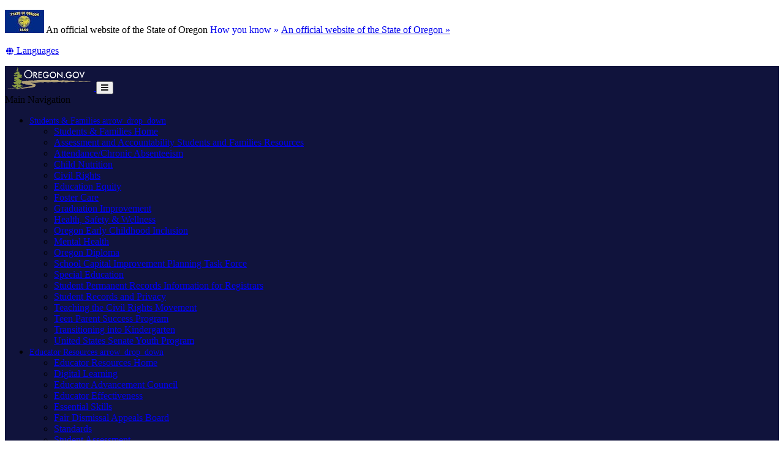

--- FILE ---
content_type: text/html; charset=utf-8
request_url: https://www.oregon.gov/ode/schools-and-districts/grants/ESEA/21stCCLC/Pages/Monitoring.aspx
body_size: 23825
content:
<!DOCTYPE html>
<!-- DO NOT ALTER OR DETACH FROM SITE DEFINITION WITHOUT CONSULTING NIC CREATIVE SERVICES -->


<!-- Legacy Controls -->

<!-- Necessary to use TemplateSettings -->

<!-- HTML -->

<html lang='en-us'>
<!-- HEAD -->
<head>
                <script src="https://kit.fontawesome.com/49bde766de.js" crossorigin="anonymous"></script>
        

        <meta http-equiv="Content-type" content="text/html; charset=utf-8" />

    <title>
	Oregon Department of Education : Monitoring &amp; Annual Reports for Title IV-B : Title IV-B 21st Century Community Learning Centers (CCLC) : State of Oregon
</title>
        

        <meta name="application-name" content="Monitoring & Annual Reports for Title IV-B : Oregon Department of Education" />
        <meta name="description" content="Title IV-B 21st CCLC - Monitoring, Annual Reports, Authorized Grand Amendment Procedures and forms" />
        <meta name="keywords" content="Title IV-B 21st CCLC - Monitoring, Annual Reports, Authorized Grand Amendment Procedures and forms" />
        

        <meta name="GENERATOR" content="Microsoft SharePoint" />
        <meta name="progid" content="SharePoint.WebPartPage.Document" />
        <meta name="viewport" content="width=device-width, initial-scale=1" />
        <meta name="google-translate-customization" content="d78d477bc586dd01-66d24054f200e54f-g61435a41cc4d65c3-e" />


        
            
            <link rel="canonical" href="https://www.oregon.gov/ode/schools-and-districts/grants/esea/21stcclc/pages/monitoring.aspx" />
            
            <link href="https://app.govstatus.site/Application/CDN/Enterprise/images/icons/favicons/apple-touch-icon-57x57.png?v=03_04_2025" rel="apple-touch-icon-precomposed" sizes="57x57" />
            <link href="https://app.govstatus.site/Application/CDN/Enterprise/images/icons/favicons/apple-touch-icon-60x60.png?v=03_04_2025" rel="apple-touch-icon-precomposed" sizes="60x60" />
            <link href="https://app.govstatus.site/Application/CDN/Enterprise/images/icons/favicons/apple-touch-icon-72x72.png?v=03_04_2025" rel="apple-touch-icon-precomposed" sizes="72x72" />
            <link href="https://app.govstatus.site/Application/CDN/Enterprise/images/icons/favicons/apple-touch-icon-114x114.png?v=03_04_2025" rel="apple-touch-icon-precomposed" sizes="114x114" />
            <link href="https://app.govstatus.site/Application/CDN/Enterprise/images/icons/favicons/apple-touch-icon-120x120.png?v=03_04_2025" rel="apple-touch-icon-precomposed" sizes="120x120" />
            <link href="https://app.govstatus.site/Application/CDN/Enterprise/images/icons/favicons/apple-touch-icon-144x144.png?v=03_04_2025" rel="apple-touch-icon-precomposed" sizes="144x144" />
            <link href="https://app.govstatus.site/Application/CDN/Enterprise/images/icons/favicons/apple-touch-icon-152x152.png?v=03_04_2025" rel="apple-touch-icon-precomposed" sizes="152x152" />
            <link href="https://app.govstatus.site/Application/CDN/Enterprise/images/icons/favicons/favicon-16x16.png?v=03_04_2025" rel="icon" type="image/png" sizes="16x16" />
            <link href="https://app.govstatus.site/Application/CDN/Enterprise/images/icons/favicons/favicon-32x32.png?v=03_04_2025" rel="icon" type="image/png" sizes="32x32" />
            <link href="https://app.govstatus.site/Application/CDN/Enterprise/images/icons/favicons/favicon-96x96.png?v=03_04_2025" rel="icon" type="image/png" sizes="96x96" />
            <link href="https://app.govstatus.site/Application/CDN/Enterprise/images/icons/favicons/favicon-128.png?v=03_04_2025" rel="icon" type="image/png" sizes="128x128" />
            <link href="https://app.govstatus.site/Application/CDN/Enterprise/images/icons/favicons/favicon-196x196.png?v=03_04_2025" rel="icon" type="image/png" sizes="196x196" />
            <link href="https://app.govstatus.site/Application/CDN/Enterprise/images/icons/favicons/favicon.ico?v=03_04_2025" rel="shortcut icon" />
            <meta content="https://app.govstatus.site/Application/CDN/Enterprise/images/icons/favicons/mstile-70x70.png?v=03_04_2025" name="msapplication-square70x70logo" />
            <meta content="https://app.govstatus.site/Application/CDN/Enterprise/images/icons/favicons/mstile-150x150.png?v=03_04_2025" name="msapplication-square150x150logo" />
            <meta content="https://app.govstatus.site/Application/CDN/Enterprise/images/icons/favicons/mstile-310x310.png?v=03_04_2025" name="msapplication-square310x310logo" />
            <meta content="https://app.govstatus.site/Application/CDN/Enterprise/images/icons/favicons/mstile-144x144.png?v=03_04_2025" name="msapplication-TileImage" />
            <meta content="https://app.govstatus.site/Application/CDN/Enterprise/images/icons/favicons/mstile-310x150.png?v=03_04_2025" name="msapplication-wide310x150logo" />
            
            
            <meta content="#344032" name="msapplication-TileColor" />
            <meta content="#222222" name="theme-color" />
            <meta content="#344032" name="msapplication-navbutton-color" />
            <meta content="black-translucent" name="apple-mobile-web-app-status-bar-style" />
            
            <meta name="google-site-verification" content="xPsnypiJQzrcAduzxdPcyTtE6ca7SloqVzlWbC_OugQ">
        

        <!-- CSS -->
        <link href="/ode/schools-and-districts/grants/ESEA/21stCCLC/_layouts/15/OID.SharePoint.StarterTemplate/styles/icon-animations.css" rel="stylesheet" />
      
        <link href="https://app.govstatus.site/Application/CDN/Assets/bundle.min.css?b=jasny-bootstrapCss,font-awesome5Css,font-awesome5ShimCss,material-design-iconsCss,twitter-bootstrapCss,sp_2016Css&v=03_04_2025" rel="stylesheet" type="text/css">

        <link type="text/css" href="/ode/schools-and-districts/grants/ESEA/21stCCLC/_layouts/15/OID.SharePoint.StarterTemplate/styles/markup-styles.css" rel="stylesheet" />

        <link rel="stylesheet" type="text/css" href="/ode/Style%20Library/css/agency.css?v=03_04_2025" />
        <!-- / CSS -->
        

        <!-- SCRIPTS -->
        <script type="text/javascript">
            var _fV4UI = true; // SharePoint 2016 UI flag
            var oregonSharePointTemplateV4xEditMode = false;
            var oregonSharePointTemplateV4xStaging = false;
        </script>

        <script type="text/javascript" src="/_vti_bin/OID.SharePoint.StarterTemplate/languageresources.svc/en-us/?v=03_04_2025/"></script>

        <script type="text/javascript" src="/_layouts/15/16.0.5456.1000/1033/initstrings.js"></script>
<script type="text/javascript" src="/_layouts/15/16.0.5456.1000/init.js"></script>
<script src="/_layouts/15/16.0.5456.1000/init.js"></script>
<script type="text/javascript" src="/ScriptResource.axd?d=elzGTiLguifbDVBB-EmAdD6uXm5eGLqBomNCQIXxt79sIAHe8ynpfu-KlhSz4mqtiRgGst5xJQZuJ5V3rb6g8mvd8-RwIVkaiJjM5-vxi53kCblI_-QyXd6zxgthHJFnShMIQvZ_atTSI9Y17fnpaJJWCsEMQBOP342cKrPpiUjwie3wejqoBqoBJm8IRai20&amp;t=5c0e0825"></script>
<script type="text/javascript" src="/_layouts/15/16.0.5456.1000/blank.js"></script>
<script type="text/javascript">RegisterSod("require.js", "\u002f_layouts\u002f15\u002f16.0.5456.1000\u002frequire.js");</script>
<script type="text/javascript">RegisterSod("strings.js", "\u002f_layouts\u002f15\u002f16.0.5456.1000\u002f1033\u002fstrings.js");</script>
<script type="text/javascript">RegisterSod("sp.res.resx", "\u002f_layouts\u002f15\u002f16.0.5456.1000\u002f1033\u002fsp.res.js");</script>
<script type="text/javascript">RegisterSod("sp.runtime.js", "\u002f_layouts\u002f15\u002f16.0.5456.1000\u002fsp.runtime.js");RegisterSodDep("sp.runtime.js", "sp.res.resx");</script>
<script type="text/javascript">RegisterSod("sp.js", "\u002f_layouts\u002f15\u002f16.0.5456.1000\u002fsp.js");RegisterSodDep("sp.js", "sp.runtime.js");RegisterSodDep("sp.js", "sp.ui.dialog.js");RegisterSodDep("sp.js", "sp.res.resx");</script>
<script type="text/javascript">RegisterSod("sp.init.js", "\u002f_layouts\u002f15\u002f16.0.5456.1000\u002fsp.init.js");</script>
<script type="text/javascript">RegisterSod("sp.ui.dialog.js", "\u002f_layouts\u002f15\u002f16.0.5456.1000\u002fsp.ui.dialog.js");RegisterSodDep("sp.ui.dialog.js", "sp.init.js");RegisterSodDep("sp.ui.dialog.js", "sp.res.resx");</script>
<script type="text/javascript">RegisterSod("core.js", "\u002f_layouts\u002f15\u002f16.0.5456.1000\u002fcore.js");RegisterSodDep("core.js", "strings.js");</script>
<script type="text/javascript">RegisterSod("browserScript", "\u002f_layouts\u002f15\u002f16.0.5456.1000\u002fnon_ie.js");RegisterSodDep("browserScript", "strings.js");</script>
<script type="text/javascript">RegisterSod("sp.core.js", "\u002f_layouts\u002f15\u002f16.0.5456.1000\u002fsp.core.js");RegisterSodDep("sp.core.js", "strings.js");RegisterSodDep("sp.core.js", "sp.init.js");RegisterSodDep("sp.core.js", "core.js");</script>
<script type="text/javascript">RegisterSod("clienttemplates.js", "\u002f_layouts\u002f15\u002f16.0.5456.1000\u002fclienttemplates.js");</script>
<script type="text/javascript">RegisterSod("inplview", "\u002f_layouts\u002f15\u002f16.0.5456.1000\u002finplview.js");RegisterSodDep("inplview", "strings.js");RegisterSodDep("inplview", "core.js");RegisterSodDep("inplview", "clienttemplates.js");RegisterSodDep("inplview", "sp.js");</script>
<script src="https://app.govstatus.site/Application/CDN/Enterprise/scripts/sharepoint/oregon-sharepoint.js?v=03_04_2025"></script><script type="text/javascript">oregon.sharePoint.templateV4x = oregon.sharePoint.templateV4x || {}; oregon.sharePoint.templateV4x.editMode = oregonSharePointTemplateV4xEditMode; oregon.sharePoint.templateV4x.staging = oregonSharePointTemplateV4xStaging;</script>

        
		<script>
            window.dataLayer = window.dataLayer || [];
            function gtag() { dataLayer.push(arguments); }
            gtag('js', new Date());

            window.__orSharePointTemplateV4xDefaultAnalyticsId = 'G-8VWBKP4KJ1';
            

            gtag('config', window.__orSharePointTemplateV4xDefaultAnalyticsId, { groups: 'default' });

            
        </script>
        <!-- Google Tag Manager -->
        <script>
            (function(w,d,s,l,i){w[l]=w[l]||[];w[l].push({'gtm.start':new Date().getTime(),event:'gtm.js'});var f=d.getElementsByTagName(s)[0],j=d.createElement(s),dl=l!='dataLayer'?'&l='+l:'';j.async=true;j.src='https://www.googletagmanager.com/gtm.js?id='+i+dl;f.parentNode.insertBefore(j,f);
           })(window,document,'script','dataLayer','GTM-KKRH76')
        </script>
        <!-- End Google Tag Manager -->
        

        <script>
            oregon.sharePoint.template = {
                theme: 'cascades'
            }
        </script>
        
        
        <link href="/ode/schools-and-districts/grants/ESEA/21stCCLC/_layouts/15/OID.SharePoint.StarterTemplate/styles/styles.min.css" rel="stylesheet" />
       
        
        <script src="https://app.govstatus.site/Application/CDN/Enterprise/scripts/sharepoint/2016/page-head.js?v=03_04_2025"></script>
        <script src="https://app.govstatus.site/Application/CDN/Assets/bundle.min.js?b=jquery,moment.js&v=03_04_2025"></script><!-- Script below added for SiteImprove Features - By Tyler Tech 10/4/2024 -->
<script async src="https://siteimproveanalytics.com/js/siteanalyze_6283848.js"></script>

<!-- Google Tag Manager -->
<script>(function(w,d,s,l,i){w[l]=w[l]||[];w[l].push({'gtm.start':
new Date().getTime(),event:'gtm.js'});var f=d.getElementsByTagName(s)[0],
j=d.createElement(s),dl=l!='dataLayer'?'&l='+l:'';j.async=true;j.src=
'https://www.googletagmanager.com/gtm.js?id='+i+dl;f.parentNode.insertBefore(j,f);
})(window,document,'script','dataLayer','GTM-5T8VXZ2');</script>
<!-- End Google Tag Manager -->
    <!-- / SCRIPTS -->


    <link rel="stylesheet" href="https://cdnjs.cloudflare.com/ajax/libs/jquery-confirm/3.3.2/jquery-confirm.min.css" /></head>
<!-- / HEAD -->

<!-- BODY -->
<body id="top" class="sp2016 v4_x v4_11 v4_11_3 oregon-department-of-education title-iv-b-21st-century-community-learning-centers-cclc- agency-standard ode-schools-and-districts-grants-esea-21stcclc-pages-monitoring-aspx or-small-header form-mode-display user-anonymous" onload="if (typeof(_spBodyOnLoadWrapper) != 'undefined') _spBodyOnLoadWrapper();">
    <script type="text/javascript">oregon.sharePoint.templateV4x.bodyElementCreated();</script>

    <!-- FORM -->
    <form method="post" action="./Monitoring.aspx" id="aspnetForm">
<div class="aspNetHidden">
<input type="hidden" name="_wpcmWpid" id="_wpcmWpid" value="" />
<input type="hidden" name="wpcmVal" id="wpcmVal" value="" />
<input type="hidden" name="MSOWebPartPage_PostbackSource" id="MSOWebPartPage_PostbackSource" value="" />
<input type="hidden" name="MSOTlPn_SelectedWpId" id="MSOTlPn_SelectedWpId" value="" />
<input type="hidden" name="MSOTlPn_View" id="MSOTlPn_View" value="0" />
<input type="hidden" name="MSOTlPn_ShowSettings" id="MSOTlPn_ShowSettings" value="False" />
<input type="hidden" name="MSOGallery_SelectedLibrary" id="MSOGallery_SelectedLibrary" value="" />
<input type="hidden" name="MSOGallery_FilterString" id="MSOGallery_FilterString" value="" />
<input type="hidden" name="MSOTlPn_Button" id="MSOTlPn_Button" value="none" />
<input type="hidden" name="__REQUESTDIGEST" id="__REQUESTDIGEST" value="noDigest" />
<input type="hidden" name="MSOSPWebPartManager_DisplayModeName" id="MSOSPWebPartManager_DisplayModeName" value="Browse" />
<input type="hidden" name="MSOSPWebPartManager_ExitingDesignMode" id="MSOSPWebPartManager_ExitingDesignMode" value="false" />
<input type="hidden" name="MSOWebPartPage_Shared" id="MSOWebPartPage_Shared" value="" />
<input type="hidden" name="MSOLayout_LayoutChanges" id="MSOLayout_LayoutChanges" value="" />
<input type="hidden" name="MSOLayout_InDesignMode" id="MSOLayout_InDesignMode" value="" />
<input type="hidden" name="_wpSelected" id="_wpSelected" value="" />
<input type="hidden" name="_wzSelected" id="_wzSelected" value="" />
<input type="hidden" name="MSOSPWebPartManager_OldDisplayModeName" id="MSOSPWebPartManager_OldDisplayModeName" value="Browse" />
<input type="hidden" name="MSOSPWebPartManager_StartWebPartEditingName" id="MSOSPWebPartManager_StartWebPartEditingName" value="false" />
<input type="hidden" name="MSOSPWebPartManager_EndWebPartEditing" id="MSOSPWebPartManager_EndWebPartEditing" value="false" />
<input type="hidden" name="SideBySideToken" id="SideBySideToken" value="16.0.5456.1000" />
<input type="hidden" name="__VIEWSTATE" id="__VIEWSTATE" value="/[base64]/[base64]/[base64]/[base64]/[base64]/Ye59UmbuK4xJizW0ZdyBqww5hNUI+mJkw9dHyHg==" />
</div>


<script type="text/javascript">
//<![CDATA[
var MSOWebPartPageFormName = 'aspnetForm';
var g_presenceEnabled = true;
var g_wsaEnabled = false;

var g_correlationId = '1ab4dca1-683a-5059-f3fa-acc50d854644';
var g_wsaQoSEnabled = false;
var g_wsaQoSDataPoints = [];
var g_wsaRUMEnabled = false;
var g_wsaLCID = 1033;
var g_wsaListTemplateId = 850;
var g_wsaSiteTemplateId = 'STS#0';
var _fV4UI=true;var _spPageContextInfo = {webServerRelativeUrl: "\u002fode\u002fschools-and-districts\u002fgrants\u002fESEA\u002f21stCCLC", webAbsoluteUrl: "https:\u002f\u002fwww.oregon.gov\u002fode\u002fschools-and-districts\u002fgrants\u002fESEA\u002f21stCCLC", siteAbsoluteUrl: "https:\u002f\u002fwww.oregon.gov\u002fode", serverRequestPath: "\u002fode\u002fschools-and-districts\u002fgrants\u002fESEA\u002f21stCCLC\u002fPages\u002fMonitoring.aspx", layoutsUrl: "_layouts\u002f15", webTitle: "Title IV-B 21st Century Community Learning Centers \u0028CCLC\u0029", webTemplate: "1", tenantAppVersion: "0", isAppWeb: false, Has2019Era: true, webLogoUrl: "_layouts\u002f15\u002fimages\u002fsiteicon.png", webLanguage: 1033, currentLanguage: 1033, currentUICultureName: "en-US", currentCultureName: "en-US", clientServerTimeDelta: new Date("2025-11-25T03:35:39.2932243Z") - new Date(), updateFormDigestPageLoaded: new Date("2025-11-25T03:35:39.2932243Z"), siteClientTag: "21$$16.0.5513.1002", crossDomainPhotosEnabled:false, webUIVersion:15, webPermMasks:{High:16,Low:196673},pageListId:"{3fd2ad18-1949-4b45-9649-ee26a66e6603}",pageItemId:4, pagePersonalizationScope:1, alertsEnabled:true, customMarkupInCalculatedFieldDisabled: true, siteServerRelativeUrl: "\u002fode", allowSilverlightPrompt:'True', isSiteAdmin: false};document.onreadystatechange=fnRemoveAllStatus; function fnRemoveAllStatus(){removeAllStatus(true)};Flighting.ExpFeatures = [480215056,1880287568,1561350208,302071836,3212816,69472768,4194310,-2113396707,268502022,-872284160,1049232,-2147421952,65536,65536,2097472,917504,-2147474174,1372324107,67108882,0,0,-2147483648,2097152,0,0,32768,0,0,0,0,0,0,0,0,0,0,0,0,0,0,0,0,0,0,0,0,0,0,0,0,0,0,0,0,0,0,0,0,0,0,0,0,0,0,0,0,0,0,0,0,0,0,0,0,0,0,0,0,0,0,0,0,0,0,32768];//]]>
</script>

<script src="/_layouts/15/16.0.5456.1000/blank.js" type="text/javascript"></script>
<script type="text/javascript">
//<![CDATA[
if (typeof(DeferWebFormInitCallback) == 'function') DeferWebFormInitCallback();//]]>
</script>


        

        <!-- SP2016 RIBBON - DO NOT TOUCH -->
        
        

        
        <!-- / SP2016 RIBBON - DO NOT TOUCH -->

        <!-- STICKY NAV WRAPPER BEGIN -->
        <div class="or-navbar-sticky-placeholder"></div>
        <div class="or-navbar-sticky-wrapper">

            <!-- SKIP TO MAIN -->
            <a id="skipToMain" class="sr-only sr-only-focusable" href="#main">
                <span class="skiplink-text">Skip to main content</span>
            </a>
            <!-- / SKIP TO MAIN -->

            <!-- STATE-WIDE ALERTS -->
            <div id="StateWideAlertPlaceholder" class="or-state-alert-placeholder">
            </div>
            <!-- / STATE-WIDE ALERTS -->

            <div class="or-official" role="region" aria-label="Oregon Official Navigation">
                <p>
                    <img src="https://images.oregon.gov/Portal/Images/Flags/oregon-flag.jpg" alt="Oregon State Flag" />
                    <span class="hidden-phone hidden-xs">An official website of the State of Oregon
                         <span class="sr-only">Learn</span>
                        <a class="btn btn-link" aria-haspopup="dialog" href="#or-official-modal"
                            role="button" data-toggle="modal">How you know »</a>
                        <span class="sr-only">(how to identify a Oregon.gov website)</span>
                    </span>
                    <a href="#or-official-modal" role="button" data-toggle="modal" class="hidden-tablet hidden-desktop visible-xs-inline">An official website of the State of Oregon »
                    </a>
                </p>
                <div id="languageDiv" class="or-navbar-translate-button-wrapper or-navbar-translation-wrapper or-navbar-translation-wrapper list-unstyled notranslate"  style="">
                    <div class="dropdown">
                        <a class="dropdown-toggle" role="button" data-toggle="dropdown" aria-label="Languages" aria-expanded="false" href="#">
                            <span class="or-navbar-tranlation-button-icon">
                                <span class="fa fas fa-fw fa-globe fa-xs"></span>
                            </span>
                            <span class="d-none d-lg-inline translation-label hidden-phone hidden-xs"><span class="sr-only">Translate this site into other</span> Languages</span>
                        </a>
                        <ul class="language-dropdown-menu dropdown-menu dropdown-menu-right" role="menu">
                        </ul>
                    </div>
                </div>
            </div>
            
            <!-- PORTAL BAR -->
            <div class="or-navbar">
                <!-- NAV BRAND -->
                
                    <a class="or-navbar-brand" href="http://www.oregon.gov">
                        <!-- Get Image url form Oregon master -->
                        <img src="https://apps.oregon.gov/Application/CDN/Enterprise/images/logos/Oregon/oregon-gov-color.svg?v=03_04_2025" alt="Oregon.gov Homepage" />
                    </a>
                
                <!-- / NAV BRAND -->

                <!-- NAV TOGGLE -->
                <button type="button" class="or-navbar-toggle-button hidden-sm hidden-md hidden-lg" id="hamburgerMenuButton" data-target=".or-navigation" data-toggle="offcanvas" data-canvas="body">
                    
                    <span class="fa fa-bars notranslate"></span>
                    <span class="sr-only">Toggle Main Menu</span>
                </button>
                <!-- / NAV TOGGLE -->

                <!-- TOP NAVIGATION -->

                <!-- top navigation publishing data source -->
                

                
                    <!-- top navigation menu (set to use the new Simple Rendering) -->
                    <nav id="ctl00_TopNavigationPlaceHolder_OregonTopNavigation" aria-label="Main Navigation" class="or-navigation navbar-offcanvas navmenu-fixed-right offcanvas">
	<div class="or-navigation-label visible-xs">
		Main Navigation
	</div><ul class="or-navigation-list">
		<li class="dropdown"><a class="dropdown-toggle" data-toggle="dropdown" role="button" aria-expanded="false" href="#">Students &amp; Families&nbsp;<span class="material-icons md-18 notranslate" aria-hidden="true">arrow_drop_down</span></a><ul class="dropdown-menu">
			<li><a href="/ode/students-and-family/Pages/default.aspx">Students &amp; Families Home</a></li><li><a href="/ode/students-and-family/Pages/Assessment-and-Accountability-Students-and-Families-Resources.aspx">Assessment and Accountability Students and Families Resources</a></li><li><a href="/ode/students-and-family/attendance/Pages/default.aspx">Attendance/Chronic Absenteeism</a></li><li><a href="/ode/students-and-family/childnutrition/Pages/default.aspx">Child Nutrition</a></li><li><a href="https://www.oregon.gov/ode/students-and-family/equity/civilrights/Pages/default.aspx" target="_blank">Civil Rights<span class="sr-only"> (Opens in new window)</span></a></li><li><a href="/ode/students-and-family/equity/Pages/default.aspx">Education Equity</a></li><li><a href="/ode/students-and-family/fosteringconnections/Pages/default.aspx">Foster Care</a></li><li><a href="/ode/students-and-family/GraduationImprovement/Pages/default.aspx">Graduation Improvement</a></li><li><a href="/ode/students-and-family/healthsafety/Pages/default.aspx">Health, Safety &amp; Wellness</a></li><li><a href="/ode/students-and-family/SpecialEducation/earlyintervention/Pages/oeci.aspx">Oregon Early Childhood Inclusion</a></li><li><a href="/ode/students-and-family/mental-health/Pages/default.aspx">Mental Health</a></li><li><a href="/ode/students-and-family/OregonDiploma/Pages/default.aspx">Oregon Diploma</a></li><li><a href="/ode/students-and-family/Pages/School-Capital-Improvement-Planning-Task-Force.aspx">School Capital Improvement Planning Task Force</a></li><li><a href="/ode/students-and-family/SpecialEducation/Pages/default.aspx">Special Education</a></li><li><a href="/ode/students-and-family/Pages/Student-Permanent-Records.aspx">Student Permanent Records Information for Registrars</a></li><li><a href="/ode/students-and-family/Pages/Student-Records-and-Privacy.aspx">Student Records and Privacy</a></li><li><a href="/ode/students-and-family/Pages/Teaching-the-Civil-Rights-Movement.aspx">Teaching the Civil Rights Movement</a></li><li><a href="/ode/students-and-family/Pages/teenparentprogram.aspx">Teen Parent Success Program</a></li><li><a href="/ode/students-and-family/Transitioning-to-Kindergarten/Pages/default.aspx">Transitioning into Kindergarten</a></li><li><a href="/ode/students-and-family/Pages/United-States-Senate-Youth-Program.aspx">United States Senate Youth Program</a></li>
		</ul></li><li class="dropdown"><a class="dropdown-toggle" data-toggle="dropdown" role="button" aria-expanded="false" href="#">Educator Resources&nbsp;<span class="material-icons md-18 notranslate" aria-hidden="true">arrow_drop_down</span></a><ul class="dropdown-menu">
			<li><a href="/ode/educator-resources/Pages/default.aspx">Educator Resources Home</a></li><li><a href="/ode/educator-resources/teachingcontent/Pages/default.aspx">Digital Learning</a></li><li><a href="https://www.oregon.gov/eac/Pages/default.aspx">Educator Advancement Council</a></li><li><a href="/ode/educator-resources/educator_effectiveness/Pages/default.aspx">Educator Effectiveness</a></li><li><a href="/ode/educator-resources/essentialskills/Pages/default.aspx">Essential Skills</a></li><li><a href="/ode/educator-resources/Pages/FairDismissalAppealsBoard.aspx">Fair Dismissal Appeals Board</a></li><li><a href="/ode/educator-resources/standards/Pages/default.aspx">Standards</a></li><li><a href="/ode/educator-resources/assessment/Pages/default.aspx">Student Assessment</a></li><li><a href="/ode/educator-resources/Pages/Teacher-Licensure.aspx">Teacher Licensure</a></li>
		</ul></li><li class="dropdown"><a class="dropdown-toggle" data-toggle="dropdown" role="button" aria-expanded="false" href="#">Schools &amp; Districts&nbsp;<span class="material-icons md-18 notranslate" aria-hidden="true">arrow_drop_down</span></a><ul class="dropdown-menu">
			<li><a href="/ode/schools-and-districts/Pages/default.aspx">Schools &amp; Districts Home</a></li><li><a href="https://www.oregon.gov/ode/schools-and-districts/grants/Pages/Office-of-School-Facilities/Broadband-Connectivity/Broadband-Connectivity.aspx">Broadband Connectivity</a></li><li><a href="https://www.oregon.gov/ode/students-and-family/equity/civilrights/Pages/default.aspx" target="_blank">Civil Rights<span class="sr-only"> (Opens in new window)</span></a></li><li><a href="/ode/schools-and-districts/Pages/CIP.aspx">Federal School Improvement</a></li><li><a href="/ode/schools-and-districts/finance/Pages/default.aspx">Finance</a></li><li><a href="/ode/schools-and-districts/FiscalTransparency/Pages/default.aspx">Fiscal Transparency</a></li><li><a href="/ode/schools-and-districts/grants/Pages/default.aspx">Grants and Funding Resources</a></li><li><a href="/ode/schools-and-districts/Pages/Institution-Identification-School-Names.aspx">Institution Identification - School Names</a></li><li><a href="/ode/schools-and-districts/Pages/Key-Dates-Accountability-Reporting.aspx">Key Dates for Accountability and Reporting</a></li><li><a href="/ode/schools-and-districts/ptf/Pages/default.aspx">Pupil Transportation and Fingerprinting</a></li><li><a href="/ode/schools-and-districts/reportcards/Pages/default.aspx">Report Cards</a></li><li><a href="/ode/schools-and-districts/Pages/Resources-for-School-and-District-Office-Administrators.aspx">Resources for School and District Office Administrators</a></li><li><a href="/ode/schools-and-districts/Pages/Sign-Language-Interpreter-Services.aspx">Sign Language Interpreter Services</a></li><li><a href="/ode/schools-and-districts/grants/SPEDFunding/Pages/default.aspx">Special Education Funding</a></li><li><a href="/ode/schools-and-districts/Pages/Transfers-Between-Districts.aspx">Transfers Between Districts</a></li><li><a href="/ode/schools-and-districts/Pages/Surveys.aspx">Statewide Student, School, and Education Workforce Surveys</a></li><li><a href="/ode/schools-and-districts/Pages/Federal-Actions.aspx">Update on Federal Actions</a></li>
		</ul></li><li class="dropdown"><a class="dropdown-toggle" data-toggle="dropdown" role="button" aria-expanded="false" href="#">Learning Options&nbsp;<span class="material-icons md-18 notranslate" aria-hidden="true">arrow_drop_down</span></a><ul class="dropdown-menu">
			<li><a href="/ode/learning-options/Pages/default.aspx">Learning Options Home</a></li><li><a href="/ode/learning-options/AcceleratedLearning/Pages/default.aspx">Accelerated Learning</a></li><li><a href="/ode/learning-options/schooltypes/AltEd/Pages/default.aspx">Alternative Education</a></li><li><a href="/ode/learning-options/CTE/Pages/default.aspx">Career and Technical Education (CTE)</a></li><li><a href="/ode/learning-options/schooltypes/charter/Pages/default.aspx">Charter Schools</a></li><li><a href="/ode/learning-options/schooltypes/CHaTS/Pages/default.aspx">Correctional, Hospital and Treatment Sites</a></li><li><a href="/ode/learning-options/HomeSchool/Pages/default.aspx">Home Schooling in Oregon</a></li><li><a href="/ode/learning-options/GED/Pages/default.aspx">Oregon General Equivalency Diploma (GED)</a></li><li><a href="/ode/learning-options/schooltypes/private/Pages/default.aspx" target="_blank">Private Schools<span class="sr-only"> (Opens in new window)</span></a></li><li><a href="/ode/learning-options/schooltypes/RecoverySchools/Pages/default.aspx">Recovery Schools</a></li><li><a href="/ode/learning-options/Pages/Remote-Learning.aspx">Remote Learning</a></li><li><a href="/ode/learning-options/TAG/Pages/default.aspx">Talented and Gifted Student Resources</a></li>
		</ul></li><li class="dropdown"><a class="dropdown-toggle" data-toggle="dropdown" role="button" aria-expanded="false" href="#">Data &amp; Policies&nbsp;<span class="material-icons md-18 notranslate" aria-hidden="true">arrow_drop_down</span></a><ul class="dropdown-menu">
			<li><a href="/ode/reports-and-data/Pages/default.aspx">Reports &amp; Data</a></li><li><a href="/ode/rules-and-policies/Pages/default.aspx">Rules &amp; Policies</a></li><li><a href="https://www.oregon.gov/ode/rules-and-policies/StateRules/Pages/ODE-OAR-Home-Page.aspx">ODE Administrative Rules</a></li>
		</ul></li><li class="dropdown"><a class="dropdown-toggle" data-toggle="dropdown" role="button" aria-expanded="false" href="#">About Us&nbsp;<span class="material-icons md-18 notranslate" aria-hidden="true">arrow_drop_down</span></a><ul class="dropdown-menu">
			<li><a href="/ode/about-us/Pages/default.aspx">About Us Home</a></li><li><a href="/ode/about-us/Pages/BoardsandCommittees.aspx">Boards and Committees</a></li><li><a href="/ode/about-us/careers/Pages/CareerOpp.aspx">Career Opportunities</a></li><li><a href="/ode/about-us/Pages/Complaints.aspx">Complaints and Appeals</a></li><li><a href="/ode/about-us/Pages/Contact-Us.aspx">Contact Us</a></li><li><a href="/ode/about-us/Pages/CROWN-Act.aspx">Creating a Respectful and Open World for Natural Hair (CROWN Act)</a></li><li><a href="/ode/about-us/Pages/Deputy-Superintendent-of-Public-Instruction.aspx">Director of the Oregon Department of Education</a></li><li><a href="/ode/about-us/Pages/EducationUpdate.aspx">Education Update</a></li><li><a href="/ode/about-us/Pages/Offices.aspx">Leadership and Office Structure</a></li><li><a href="/ode/about-us/Pages/News-Releases-and-Memos.aspx">News Releases and Executive Numbered Memos</a></li><li><a href="/ode/about-us/Pages/Notice-of-Public-Meetings.aspx">Notice of Public Meetings and Public Comment</a></li><li><a href="/ode/about-us/Pages/Public-Records-Requests.aspx">Public Records Requests</a></li><li><a href="/ode/about-us/Pages/School-Directory.aspx">School Directory</a></li><li><a href="/ode/about-us/stateboard/Pages/default.aspx">State Board of Education</a></li><li><a href="/ode/about-us/Pages/WebsitePolicy.aspx">Website Policy</a></li><li><a href="/ode/about-us/Pages/Professional-Learning-Opportunities.aspx">Professional Learning Opportunities</a></li><li><a href="/ode/about-us/Pages/Oregon-EVE-Workforce-Survey.aspx">Oregon Elevating Voices in Education (EVE) Workforce Survey</a></li><li><a href="/ode/about-us/Pages/Youth-Advisory-Council.aspx">Youth Advisory Council</a></li>
		</ul></li>
	</ul>
</nav>
                
                <!-- / TOP NAVIGATION -->
              
                <!-- SEARCH BUTTON -->
                <div class="or-navbar-search-wrapper" role="search" id="searchBar">
                    <button class="search-button" aria-label="Search" aria-expanded="false">
                        
                        <span class="or-navbar-search-input-icon fal fa-search notranslate" aria-hidden="true"></span>
                        
                    </button>
                </div>
                <!-- / SEARCH BUTTON -->
            </div>
            <!-- / PORTAL BAR -->
        </div>
        <!-- / STICK NAV WRAPPER -->
        <!-- SEARCH BAR OPEN-->
        <div class="or-navbar-search-input-wrapper" role="search" aria-hidden="true">
            <label class="or-navbar-search-label" for="oregonSearchBar">Search this site</label>
            <input id="oregonSearchBar" class="or-navbar-search-input" placeholder="Search" aria-label="Search this website" type="search" data-gtm-form-interact-field id="0" tabindex="-1">
            <button class="or-navbar-search-submit-button" aria-label="Submit Search" type="button" tabindex="-1">
                <span class="fal fa-search notranslate" aria-hidden="true"></span>
                <span class="sr-only">Submit</span>
            </button>
            <button class="or-navbar-search-close-button" aria-label="Close Search" type="button" tabindex="-1">

                <span class="fal fa-times fa-material-shim notranslate" aria-hidden="true"></span>

                <span class="sr-only">close</span>
            </button>
        </div>
        <!-- / SEARCH BAR OPEN-->

        <!-- HEADER / BANNER  -->
        
            <header class="or-header container-fluid" id="header">
                <div class="or-header-overlay">
                </div>
                <div class="or-header-content">
                    
                        <div class="or-header-content-row">
                            <a href="/ode/" class="or-header-content-cell or-header-logo-link" title="Back to Home" id="headerLogo">
                                <div class="or-header-logo-wrapper">
                                    
                                    <div class="or-header-logo">
                                        <span class="sr-only">Back to Home</span>
                                    </div>
                                    
                                </div>
                            </a>
                            <a href="/ode/schools-and-districts/grants/ESEA/21stCCLC" class="or-header-content-cell or-header-title-link" title="Title IV-B 21st Century Community Learning Centers (CCLC)">
                                <div class="or-header-title">
                                    <span class="or-header-site-title">
                                        Title IV-B 21st Century Community Learning Centers (CCLC)
                                    </span>
                                    <small class="or-header-site-description">
                                        21st Century Community Learning Center (CCLC) Grant
                                    </small>
                                </div>
                            </a>
                        </div>

                        
                    


                    
                        <nav class="breadcrumbs" aria-label="breadcrumbs">
                            <p class="sr-only">You are here:</p>
                            
                                <ol class="breadcrumb or-breadcrumbs">
	<li class="home"><a href="/ode/Pages/default.aspx" aria-label="Home - Oregon Department of Education"><span class="fa fa-home md-18" aria-hidden="true"></span><span>Oregon Department of Education</span></a></li><li><a href="/ode/schools-and-districts/Pages/default.aspx" aria-label="Schools &amp; Districts">Schools & Districts</a></li><li><a href="/ode/schools-and-districts/grants/Pages/default.aspx" aria-label="Grants and Funding Resources">Grants and Funding Resources</a></li><li><a href="/ode/schools-and-districts/grants/ESEA/Pages/default.aspx" aria-label="Elementary &amp; Secondary Education Act (ESEA)">Elementary & Secondary Education Act (ESEA)</a></li><li><a href="/ode/schools-and-districts/grants/ESEA/21stCCLC/Pages/default.aspx" aria-label="Title IV-B 21st Century Community Learning Centers (CCLC)">Title IV-B 21st Century Community Learning Centers (CCLC)</a></li><li class="active">Monitoring & Annual Reports for Title IV-B</li>
</ol>
                            
                        </nav>
                    

                </div>
            </header>
        
        <!-- HEADER / BANNER -->

        <!-- SITE WIDE ALERT -->
        
            <div id="agencyWideAlert"></div>
        
        <!-- / SITE WIDE ALERT -->

        <!-- CHECK OUT INDICATOR -->
        
        <!-- / CHECK OUT INDICATOR -->

        <!-- MAIN -->
        <!--PAGEWATCH-->
        <main class="main" id="main" tabindex="-1">
            <div class="container">

                
                    <div class="row">
                        <div class="col-md-12">

                            <!-- Must reside outside the <h1> tag, as divs are not allowed in <h1>'s -->
                            <h1 class="or-page-title">
                                
                                Monitoring &amp; Annual Reports for Title IV-B
                            </h1>
                            <div class="form-group or-show-if-side-navigation">
                                <button class="btn btn-default btn-block hidden-md hidden-lg hidden-xl" type="button" data-toggle="offcanvas" data-target="#OregonSideNavigation" data-canvas="body"><span class="fa fa-bars notranslate" aria-hidden="true"></span> <span>Site Navigation</span></button>
                            </div>
                        </div>
                    </div>

                    

                    

                    
                    <!--Sharepoint's placeholder-->

                    
	
	

	<div class="row">
		<div class="col-md-12">
			<div id="ctl00_MainContentPlaceHolder_PageContentPlaceHolder_RichHtmlField1_label" style='display:none'></div><div id="ctl00_MainContentPlaceHolder_PageContentPlaceHolder_RichHtmlField1__ControlWrapper_OregonRichHtmlField" class="ms-rtestate-field" style="display:inline" ><p>The purpose of this page is to provide guidance and resources for monitoring and the implementation of a 21st CCLC, Title IV-B, grant under the 
   <a href="https&#58;//www.ed.gov/sites/ed/files/documents/essa-act-of-1965.pdf" target="_blank">Elementary and Secondary Education Act (ESEA)</a> as amended by the 
   <a href="/ode/rules-and-policies/ESSA/Pages/default.aspx" target="_blank">Every Student Succeeds act (ESSA)</a> and signed into law on December 10, 2015. For more details on Title IV-B, see pages 233-244 of the 
   <a href="https&#58;//www.ed.gov/sites/ed/files/documents/essa-act-of-1965.pdf#page=233" target="_blank">ESEA Act of 1965</a>.</p><p>If you have questions, please email 
   <a href="mailto&#58;ODE.OR21stCCLC@ode.oregon.gov">ODE.OR21stCCLC@ode.oregon.gov</a>.</p><h2 style="margin-top&#58;40px;">
   <strong>21st CCLC Required Program and Financial Documents</strong></h2><ul class="odeListBuf2"><li>
      <a href="https&#58;//odemail-my.sharepoint.com/&#58;x&#58;/g/personal/ode_or21stcclc_ode_oregon_gov/EVElMXukqIVBloTASlYuuPIBGyGY_uNajE2_cec4HiPaCg?e=h22M6y" target="_blank"><img class="ms-asset-icon ms-rtePosition-4" src="/_layouts/images/icxlsx.png" alt="Excel document icon" style="margin-right&#58;10px;" />Program Verification Form Template - Year 2</a></li><li>
      <a href="https&#58;//odemail-my.sharepoint.com/&#58;x&#58;/g/personal/ode_or21stcclc_ode_oregon_gov/EdMcLYNoMrZEoAhQ7mik3awBrakn6U-YQp_tfiga-49nDg?e=UmtUnl" target="_blank"><img class="ms-asset-icon ms-rtePosition-4" src="/_layouts/images/icxlsx.png" alt="Excel document icon" style="margin-right&#58;10px;" />Budget Form Template - Year 2</a></li><li>
      <a href="https&#58;//odemail-my.sharepoint.com/&#58;x&#58;/g/personal/ode_or21stcclc_ode_oregon_gov/EeqW0qJ1sSpGgxhm4gGsajYBH5eKPZuUpDgX1LggZ1VXbw?e=e3Tjjg" target="_blank"><img class="ms-asset-icon ms-rtePosition-4" src="/_layouts/images/icxlsx.png" alt="Excel document icon" style="margin-right&#58;10px;" />Reimbursement Request Form Template</a></li></ul><h2 style="margin-top&#58;40px;">
   <strong>21st CCLC Monitoring Overview</strong></h2><p style="margin-bottom&#58;5px;">The Oregon Department of Education (ODE) strives to build collaborative partnerships with districts through its implementation of federal grant programs. ODE has oversight and monitoring responsibilities to review compliance of local education agencies (LEAs) within ESEA consolidated programs including 21st Century Community Learning Centers (21st CCLC), Title IV-B grantees. ODE will monitor program compliance on a regular basis by grantees' annual submissions of required program and financial documents and the review of&#58;</p><ul class="odeListBuf1"><li>required federal and state data collections;</li><li>completed Local Evaluation Reports, Program Quality Assessments, and Action Plans; and</li><li>fiscal reports, virtual desk reviews, interviews, and onsite visits.</li></ul><p style="margin-bottom&#58;5px;">ODE will conduct at least one onsite monitoring visit for every grantee during the five-year grant period to evaluate the 21st CCLC program. Additional visits may occur based on results from ongoing monitoring and risk analysis conducted by ODE. The purpose of the onsite visit is to validate information provided in program and financial reports, and to gather more detailed information on implementation efforts and program quality. The following activities may occur during the onsite monitoring visit&#58;</p><ul class="odeListBuf1"><li>
      <strong>Program Compliance and Fiscal Monitoring&#58;</strong> ODE staff will utilize the Monitoring Checklist that lists federal mandates and indicators to assess program and fiscal compliance of 21st CCLC programs under ESSA.</li><li>
      <strong>Program Quality Monitoring&#58; </strong>ODE staff will use the components found in the Program Quality Reflection Tool during the onsite visit to anchor discussions, highlight strengths of the program, and surface areas of growth. Grantees should plan for a 30-minute visit for each center under the grant.</li><li>
      <strong>Staff, Student, and Caregiver/Family Focus Groups&#58;</strong> ODE may conduct at least one focus group with staff, youth, and/or caregivers/families served by the program during an onsite monitoring visit. Grantees will be asked to recruit potential participants and provide the appropriate space to conduct the focus groups.</li></ul><h2 style="margin-top&#58;40px;">
   <strong>21st CCLC Monitoring Resources</strong></h2><h3 style="margin-left&#58;20px;margin-top&#58;20px;">
   <strong>Common ESEA Compliance Documents</strong></h3><p style="margin-left&#58;20px;">All 21st CCLC grantees must utilize the below forms to track Inventory and Time and Effort federal grant requirements. These forms are also utilized by Titles IA, ID, IIA, IVA, VB, Private School, McKinney-Vento, and Foster Care programs.</p><h4 style="margin-left&#58;40px;margin-top&#58;20px;">
   <strong>Inventory</strong></h4><ul class="odeListBuf2" style="margin-left&#58;40px;"><li>
      <a href="/ode/schools-and-districts/grants/ESEA/Documents/Inventory.pdf" target="_blank"><img class="ms-asset-icon ms-rtePosition-4" src="/_layouts/images/icpdf.png" alt="PDF document icon" style="margin-right&#58;10px;" />Inventory Guidelines</a></li><li>
      <a href="/ode/schools-and-districts/grants/ESEA/Documents/cc-f%20Sample%20Title%20Programs%20Inventory.docx"><img class="ms-asset-icon ms-rtePosition-4" src="/_layouts/images/icdocx.png" alt="Word document icon" style="margin-right&#58;10px;" />Inventory Sheet (Sample Form)</a></li></ul><h4 style="margin-left&#58;40px;margin-top&#58;30px;">
   <strong>Time and Effort</strong></h4><ul class="odeListBuf2" style="margin-left&#58;40px;"><li>
      <a href="/ode/schools-and-districts/grants/ESEA/Documents/TIME%20AND%20EFFORT.pdf" target="_blank"><img class="ms-asset-icon ms-rtePosition-4" src="/_layouts/images/icpdf.png" alt="PDF document icon" style="margin-right&#58;10px;" />Time and Effort Brief</a></li><li>
      <a href="/ode/schools-and-districts/grants/ESEA/Documents/Breakdown%20of%20Staff%20Positions.docx"><img class="ms-asset-icon ms-rtePosition-4" src="/_layouts/images/icdocx.png" alt="Word document icon" style="margin-right&#58;10px;" />Time and Effort (Sample Form)</a></li><li>
      <a href="/ode/schools-and-districts/grants/ESEA/Documents/Breakdown%20of%20Staff%20Positions.docx"><img class="ms-asset-icon ms-rtePosition-4" src="/_layouts/images/icdocx.png" alt="Word document icon" style="margin-right&#58;10px;" />Breakdown of Staff Positions Funded by Federal Funds (Sample Form)</a></li></ul><h3 style="margin-left&#58;20px;margin-top&#58;30px;">
   <strong>ODE Federal Funds Guide</strong></h3><p style="margin-left&#58;20px;">The purpose of this document is to provide school and district leaders, grant administrators, teachers, and other partners an overview of Oregon's federal grants under the Elementary and Secondary Education Act (ESEA) as amended by the Every Student Succeeds Act (ESSA).</p><ul class="odeListBuf2" style="margin-left&#58;20px;"><li>
      <a href="/ode/schools-and-districts/grants/ESEA/Documents/ESSA%20Oregon%20Guide.docx"><img class="ms-asset-icon ms-rtePosition-4" src="/_layouts/images/icdocx.png" alt="Word document icon" style="margin-right&#58;10px;" />ODE Federal Funds Guide</a></li></ul><h3 style="margin-left&#58;20px;margin-top&#58;30px;">
   <strong>Supplement Not Supplant</strong></h3><p style="margin-left&#58;20px;">Grantees must use 21st CCLC funds to supplement, and not supplant, other Federal, State, and local public funds [ESSA §4204(b)(2)(G)]. 21st CCLC funds must be used to create activities that would otherwise not be accessible to the students served or to expand access to existing high-quality services that may be available in the community.</p><ul class="odeListBuf2" style="margin-left&#58;20px;"><li>
      <a href="/ode/schools-and-districts/grants/ESEA/Documents/SNS.docx"><img class="ms-asset-icon ms-rtePosition-4" src="/_layouts/images/icdocx.png" alt="Word document icon" style="margin-right&#58;10px;" />Supplement Not Supplant Brief</a></li></ul><h3 style="margin-left&#58;20px;margin-top&#58;30px;">
   <strong>Private School Participation </strong></h3><ul class="odeListBuf2" style="margin-left&#58;20px;"><li>
      <a href="/ode/schools-and-districts/grants/ESEA/21stCCLC/Pages/Private-School-participation.aspx" target="_blank">
         <img class="ms-asset-icon ms-rtePosition-4" src="/_layouts/images/ichtm.gif" alt="Web link icon" style="margin-right&#58;10px;" />Private School Participation in 21st CCLC Programs</a></li></ul><h3 style="margin-left&#58;20px;margin-top&#58;30px;">
   <strong>Dissemination of Information</strong></h3><p style="margin-left&#58;20px;">All 21st CCLC grantees must disseminate information about the 21st CCLC program to parents, staff, students, community members, and partners in a manner that is understandable and accessible. This includes sharing the location and services provided by the program and results from local evaluations.</p><h3 style="margin-left&#58;20px;margin-top&#58;30px;">
   <strong>Program Income &amp; Family Fees</strong></h3><p style="margin-left&#58;20px;">The Oregon Department of Education does 
   <strong>not</strong> allow the charging of fees to families for their student(s) to attend 21st CCLC Programs. This does not prevent community organizations who receive 21st CCLC funds from generating income or charging fees for other programs that they administer. Rather, it requires a clear delineation in budgeting between 21st CCLC Programs, from which no revenue may be generated, and other programs, from which revenue may be generated.</p><h3 style="margin-left&#58;20px;margin-top&#58;30px;">
   <strong>United States Department of Education (USED) Resources</strong></h3><h4 style="margin-left&#58;40px;margin-top&#58;20px;">
   <strong>Regulations</strong></h4><ul class="odeListBuf2" style="margin-left&#58;40px;"><li>
      <a href="https&#58;//www.ecfr.gov/current/title-34#0" target="_blank"><img class="ms-asset-icon ms-rtePosition-4" src="/_layouts/images/ichtm.gif" alt="Web link icon" style="margin-right&#58;10px;" />Education Department of General Administrative Regulations (EDGAR)</a> 
      <p style="margin-top&#58;5px;margin-bottom&#58;5px;">The following sections of EDGAR apply to the 21st CCLC program&#58;</p><ul class="odeListBuf1"><li>34 C.F.R. Part 76 - State-Administered programs;</li><li>34 C.F.R. Part 77 - Definitions that Apply to Department Regulations;</li><li>34 C.F.R. Part 82 - New Restrictions on Lobbying;</li><li>34 C.F.R. Part 85 - Governmentwide Debarment and Suspension (Non-procurement) and Governmentwide Requirements for Drug-Free Workplace (Grants); and</li><li>34 C.F.R. Part 99 - Family Educational Rights and Privacy.</li></ul></li><li>
      <a href="https&#58;//www.ecfr.gov/current/title-2/subtitle-A/chapter-II/part-200" target="_blank"><img class="ms-asset-icon ms-rtePosition-4" src="/_layouts/images/ichtm.gif" alt="Web link icon" style="margin-right&#58;10px;" />Uniform Grant Guidance (2CFR § 200)</a> 
      <p style="margin-top&#58;5px;">Uniform Administrative Requirements, Cost Principles, and Audit Requirements for Federal Awards (commonly called “Uniform Guidance” or &quot;Uniform Grant Guidance&quot;) was adopted by the Department in December 2014, 2 CFR Part 3474, and provides a government-wide framework for grants management and sets an authoritative set of rules and requirements for Federal awards that synthesizes and supersedes guidance from earlier OMB circulars. The Uniform Guidance addresses such issues as time and effort certifications, indirect cost reimbursement, timely obligation of funds and carryover, financial management rules, program income, record retention, property/equipment/supplies inventory controls, procurement, monitoring, conflicts, travel policies, and allowable costs.</p></li></ul><h4 style="margin-left&#58;40px;margin-top&#58;30px;">
   <strong>Guidance</strong></h4><p style="margin-left&#58;40px;">USED published the following guidance document as a draft. The guidance is intended as a comprehensive document to support State Educational Agencies (SEAs) and their subgrantees with meeting statutory requirements.</p><ul class="odeListBuf2" style="margin-left&#58;60px;"><li>
      <a href="https&#58;//oese.ed.gov/files/2023/05/DRAFT-21st-cclc-non-reg-guidance-for-publication.pdf" target="_blank"><img class="ms-asset-icon ms-rtePosition-4" src="/_layouts/images/icpdf.png" alt="PDF document icon" style="margin-right&#58;10px;" />Nita M. Lowey 21st Century Community Learning Centers Draft Non-Regulatory Guidance (May 17, 2023)</a></li></ul><p style="margin-top&#58;30px;">
   <em>It is a policy of the State Board of Education and a priority of the Oregon Department of Education that there will be no discrimination or harassment on the grounds of race, color, sex, marital status, religion, national origin, age, sexual orientation, or disability in any 21st CCLC educational program, activities, or employment. For more information, visit Oregon Department of Education's 
      <a href="/ode/rules-and-policies/Pages/Anti-Discrimination-Policy.aspx">Anti-Discrimination Policy page</a>.</em></p></div>
		</div>
	</div>

	<div class="row">
		<div class="col-md-4">
			<div id="ctl00_MainContentPlaceHolder_PageContentPlaceHolder_RichHtmlField2_label" style='display:none'></div><div id="ctl00_MainContentPlaceHolder_PageContentPlaceHolder_RichHtmlField2__ControlWrapper_OregonRichHtmlField" class="ms-rtestate-field" style="display:inline" ></div>
		</div>
		<div class="col-md-4">
			<div id="ctl00_MainContentPlaceHolder_PageContentPlaceHolder_RichHtmlField3_label" style='display:none'></div><div id="ctl00_MainContentPlaceHolder_PageContentPlaceHolder_RichHtmlField3__ControlWrapper_OregonRichHtmlField" class="ms-rtestate-field" style="display:inline" ></div>
		</div>
		<div class="col-md-4">
			<div id="ctl00_MainContentPlaceHolder_PageContentPlaceHolder_RichHtmlField4_label" style='display:none'></div><div id="ctl00_MainContentPlaceHolder_PageContentPlaceHolder_RichHtmlField4__ControlWrapper_OregonRichHtmlField" class="ms-rtestate-field" style="display:inline" ></div>
		</div>
	</div>

	<div class="row">
		<div class="col-sm-6">
			<div id="ctl00_MainContentPlaceHolder_PageContentPlaceHolder_RichHtmlField5_label" style='display:none'></div><div id="ctl00_MainContentPlaceHolder_PageContentPlaceHolder_RichHtmlField5__ControlWrapper_OregonRichHtmlField" class="ms-rtestate-field" style="display:inline" ></div>
		</div>
		<div class="col-sm-6">
			<div id="ctl00_MainContentPlaceHolder_PageContentPlaceHolder_RichHtmlField6_label" style='display:none'></div><div id="ctl00_MainContentPlaceHolder_PageContentPlaceHolder_RichHtmlField6__ControlWrapper_OregonRichHtmlField" class="ms-rtestate-field" style="display:inline" ></div>
		</div>
	</div>

	<div class="row">
		<div class="col-md-3 col-sm-6">
			<div id="ctl00_MainContentPlaceHolder_PageContentPlaceHolder_RichHtmlField7_label" style='display:none'></div><div id="ctl00_MainContentPlaceHolder_PageContentPlaceHolder_RichHtmlField7__ControlWrapper_OregonRichHtmlField" class="ms-rtestate-field" style="display:inline" ></div>
		</div>
		<div class="col-md-3 col-sm-6">
			<div id="ctl00_MainContentPlaceHolder_PageContentPlaceHolder_RichHtmlField8_label" style='display:none'></div><div id="ctl00_MainContentPlaceHolder_PageContentPlaceHolder_RichHtmlField8__ControlWrapper_OregonRichHtmlField" class="ms-rtestate-field" style="display:inline" ></div>
		</div>
		<div class="col-md-3 col-sm-6">
			<div id="ctl00_MainContentPlaceHolder_PageContentPlaceHolder_RichHtmlField9_label" style='display:none'></div><div id="ctl00_MainContentPlaceHolder_PageContentPlaceHolder_RichHtmlField9__ControlWrapper_OregonRichHtmlField" class="ms-rtestate-field" style="display:inline" ></div>
		</div>
		<div class="col-md-3 col-sm-6">
			<div id="ctl00_MainContentPlaceHolder_PageContentPlaceHolder_RichHtmlField10_label" style='display:none'></div><div id="ctl00_MainContentPlaceHolder_PageContentPlaceHolder_RichHtmlField10__ControlWrapper_OregonRichHtmlField" class="ms-rtestate-field" style="display:inline" ></div>
		</div>
	</div>

	<div class="row">
		<div class="col-md-12">
			<div id="ctl00_MainContentPlaceHolder_PageContentPlaceHolder_RichHtmlField11_label" style='display:none'></div><div id="ctl00_MainContentPlaceHolder_PageContentPlaceHolder_RichHtmlField11__ControlWrapper_OregonRichHtmlField" class="ms-rtestate-field" style="display:inline" ></div>
		</div>
	</div>

	<div class="row">
		<div class="col-md-8 col-sm-6">
			<div id="ctl00_MainContentPlaceHolder_PageContentPlaceHolder_RichHtmlField12_label" style='display:none'></div><div id="ctl00_MainContentPlaceHolder_PageContentPlaceHolder_RichHtmlField12__ControlWrapper_OregonRichHtmlField" class="ms-rtestate-field" style="display:inline" ></div>
		</div>
		<div class="col-md-4 col-sm-6">
			<div id="ctl00_MainContentPlaceHolder_PageContentPlaceHolder_RichHtmlField13_label" style='display:none'></div><div id="ctl00_MainContentPlaceHolder_PageContentPlaceHolder_RichHtmlField13__ControlWrapper_OregonRichHtmlField" class="ms-rtestate-field" style="display:inline" ></div>
		</div>
	</div>

	<div class="row">
		<div class="col-md-4 col-sm-6">
			<div id="ctl00_MainContentPlaceHolder_PageContentPlaceHolder_RichHtmlField14_label" style='display:none'></div><div id="ctl00_MainContentPlaceHolder_PageContentPlaceHolder_RichHtmlField14__ControlWrapper_OregonRichHtmlField" class="ms-rtestate-field" style="display:inline" ></div>
		</div>
		<div class="col-md-8 col-sm-6">
			<div id="ctl00_MainContentPlaceHolder_PageContentPlaceHolder_RichHtmlField15_label" style='display:none'></div><div id="ctl00_MainContentPlaceHolder_PageContentPlaceHolder_RichHtmlField15__ControlWrapper_OregonRichHtmlField" class="ms-rtestate-field" style="display:inline" ></div>
		</div>
	</div>

	<div class="row">
		<div class="col-md-12">
			<div id="ctl00_MainContentPlaceHolder_PageContentPlaceHolder_RichHtmlField16_label" style='display:none'></div><div id="ctl00_MainContentPlaceHolder_PageContentPlaceHolder_RichHtmlField16__ControlWrapper_OregonRichHtmlField" class="ms-rtestate-field" style="display:inline" ></div>
		</div>
	</div>
		


                    
                

                
                    
                          <div class="row">
                              <div class="col-md-12">
                                  <div class="helpfulPoll"></div>
                              </div>
                          </div>
                     

                <div class="row">
                    <div class="col-md-12">
                        <div id="disqus_thread"></div>
                    </div>
                </div>
            </div>
        </main>
        <!--/PAGEWATCH-->
        <!-- / MAIN -->

        <!-- FOOTER -->
        
            <footer class="footer" id="footer">
                <div class="container">
                    
                        <h2 class="sr-only">
	Footer
</h2><div class="row">
	<div class="col-sm-4">
		<h3>
			Helpful Resources
		</h3><ul class="list-unstyled"> <li><a href="/ode/rules-and-policies/Pages/AccessibilityStatement.aspx">ODE Accessibility Statement</a></li>
<li><a href="/ode/rules-and-policies/Pages/Anti-Discrimination-Policy.aspx">Notice of Nondiscrimination</a></li> <li><a href="/ode/about-us/careers/Pages/CareerOpp.aspx">Career Opportunities</a></li> <li><a href="/ode/educator-resources/educator_effectiveness/Pages/default.aspx">Educator Effectiveness</a></li> <li><a href="/ode/schools-and-districts/reportcards/Pages/default.aspx">School & District Profiles and Reports</a></li> <li><a href="/ode/about-us/stateboard/Pages/default.aspx">State Board</a></li> <li><a href="/ode/Pages/Site-Map.aspx">Site Map</a></li> </ul>

	</div><div class="col-sm-4">
		<h3>
			Contact Us
		</h3><p><a class="website" href="http://www.Oregon.gov/ODE">Oregon Department of Education</a></p>
<p style="margin-top:10px;"><a class="website" href="https://www.ode.state.or.us/search/staff/staff.aspx?unit=283">Email our Communications Staff</a></p>
<p style="margin-top:10px;">Voice: 
<br/>
503-947-5600</p>
<p style="margin-top:10px;">Fax: 
<br/>
503-378-5156</p>
<p style="margin-top:10px;">255 Capitol Street NE
<br/>
Salem,OR 97310-0203
</br>
USA</p>
<!-- Google Tag Manager (noscript) -->
<noscript><iframe src="https://www.googletagmanager.com/ns.html?id=GTM-5T8VXZ2"
height="0" width="0" style="display:none;visibility:hidden"></iframe></noscript>
<!-- End Google Tag Manager (noscript) -->
	</div><div class="col-sm-4">
		<h3>
			About Oregon
		</h3><nav aria-label="Statewide Links" class="or-footer-statewide-links"></nav>
	</div>
</div>
                    

                    <div class="row">
                        <div class="col-md-3">
                            <a href="#top"><span class="fa fa-arrow-up md-18 notranslate" aria-hidden="true"></span>&nbsp;Back to Top</a><br />
                            <br />
                        </div>
                        <div class="col-md-6">
                            <div class="or-footer-agency-info" role="contentinfo">
                                
                            </div>
                        </div>
                        <div class="col-md-3" >
                            <div class="translator">
                                <div id="google_translate_element">
                                </div>
                            </div>
                        </div>
                    </div>
                </div>
            </footer>
        
        <!-- / FOOTER -->

        
        <div id="or-official-modal" class="modal fade" tabindex="-1" role="dialog" aria-labelledby="or-official-modal-label">
            <div class="modal-dialog" role="document">
                <div class="modal-content">
                    <div class="modal-header">
                        <button type="button" class="close" data-dismiss="modal" aria-label="Close dialog" style="opacity:1">
                            <span aria-hidden="true">&times;</span>
                        </button>
                        <h3 id="or-official-modal-label" class="modal-title">How to recognize an official Oregon website</h3>
                    </div>
                    <div class="modal-body text-center">
                        <div>
                            <div class="or-official-icon">
                                <span class="or-official-icon-text">.gov</span>
                            </div>
                            <h4>Official websites use .gov</h4>
                            <p>A .gov website belongs to an official government organization in the United&nbsp;States.</p>
                        </div>
                        <div>
                            <div class="or-official-icon">
                                <span class="fa fa-lock" aria-hidden="true"></span>
                            </div>
                            <h4>Secure .gov websites use&nbsp;HTTPS</h4>
                            <p>A lock icon ( <span class="fa fa-lock" aria-hidden="true"></span>) or https:// means you’ve safely connected to the .gov website.</p>
                        </div>
                    </div>
                    <div class="modal-footer">
                        <p class="text-center">Only share sensitive information on official, secure websites.</p>
                        <button href="#" class="btn btn-default btn-block" data-dismiss="modal">Close</button>
                    </div>
                </div>
            </div>
        </div>
        


        <!-- SP2016 RIBBON - DO NOT TOUCH -->
        
        <!-- / SP2016 RIBBON - DO NOT TOUCH -->

        <!-- Submit button for section 508 -->
        <button class="sr-only" disabled type="submit" role="region" aria-label="Section 508 Hidden Submit">Hidden Submit</button>

        <div id="hidZoneRegexFlag"></div>
    <div style='display:none' id='hidZone'><menu class="ms-hide">
	
</menu></div>
<div class="aspNetHidden">

	<input type="hidden" name="__VIEWSTATEGENERATOR" id="__VIEWSTATEGENERATOR" value="B1931922" />
</div>

<script type="text/javascript">
//<![CDATA[
var _spFormDigestRefreshInterval = 1440000;var _fV4UI = true;
function _RegisterWebPartPageCUI()
{
    var initInfo = {editable: false,isEditMode: false,allowWebPartAdder: false,listId: "{3fd2ad18-1949-4b45-9649-ee26a66e6603}",itemId: 4,recycleBinEnabled: true,enableMinorVersioning: true,enableModeration: true,forceCheckout: true,rootFolderUrl: "\u002fode\u002fschools-and-districts\u002fgrants\u002fESEA\u002f21stCCLC\u002fPages",itemPermissions:{High:16,Low:196673}};
    SP.Ribbon.WebPartComponent.registerWithPageManager(initInfo);
    var wpcomp = SP.Ribbon.WebPartComponent.get_instance();
    var hid;
    hid = document.getElementById("_wpSelected");
    if (hid != null)
    {
        var wpid = hid.value;
        if (wpid.length > 0)
        {
            var zc = document.getElementById(wpid);
            if (zc != null)
                wpcomp.selectWebPart(zc, false);
        }
    }
    hid = document.getElementById("_wzSelected");
    if (hid != null)
    {
        var wzid = hid.value;
        if (wzid.length > 0)
        {
            wpcomp.selectWebPartZone(null, wzid);
        }
    }
};
function __RegisterWebPartPageCUI() {
ExecuteOrDelayUntilScriptLoaded(_RegisterWebPartPageCUI, "sp.ribbon.js");}
_spBodyOnLoadFunctionNames.push("__RegisterWebPartPageCUI");var __wpmExportWarning='This Web Part Page has been personalized. As a result, one or more Web Part properties may contain confidential information. Make sure the properties contain information that is safe for others to read. After exporting this Web Part, view properties in the Web Part description file (.WebPart) by using a text editor such as Microsoft Notepad.';var __wpmCloseProviderWarning='You are about to close this Web Part.  It is currently providing data to other Web Parts, and these connections will be deleted if this Web Part is closed.  To close this Web Part, click OK.  To keep this Web Part, click Cancel.';var __wpmDeleteWarning='You are about to permanently delete this Web Part.  Are you sure you want to do this?  To delete this Web Part, click OK.  To keep this Web Part, click Cancel.';//]]>
</script>
</form>
    <!-- / FORM -->

    

    <!-- SP2016 & V4.X-SPECIFIC SCRIPTS -->
    <script src="https://app.govstatus.site/Application/CDN/Assets/bundle.min.js?b=modernizr,jasny-bootstrap,js.cookie,outdated-browser,statewide-links,helpful-page-poll_an_bs,twitter-bootstrap,sp_2016&v=03_04_2025"></script>
    
    
    
    <div>
                    
                 </div><div>
                    
                 </div><div>
            
        </div><script src="/ode/Style%20Library/js/agency.js?v=03_04_2025"></script>
        <script type="text/javascript">
            var gsc_domain = /:\/\/([^\/]+)/.exec(window.location.href)[1];
            if (!gsc_domain.includes('auth') && !gsc_domain.includes('courts.oregon.gov')) {
                var gsc_script = document.createElement('script');
                
                    gsc_script.setAttribute('src', 'https://l.getsitecontrol.com/94gdzv04.js');
                
                document.head.appendChild(gsc_script);
            }
        </script>
        

    

    

    

    
    
    <!-- / SP2016 & V4.X-SPECIFIC SCRIPTS -->

    <!-- OUTDATED BROWSER -->
    <div id="outdated" role="complementary">
        <p><span class="fa fa-fw fa-exclamation-triangle"></span><strong>Your browser is out-of-date!</strong> It has known <strong>security flaws</strong> and may <strong>not display all features</strong> of this and other websites. <a class="btn" id="btnUpdateBrowser" href="https://bestvpn.org/outdatedbrowser/en.html">Learn how</a></p>
        <p class="last"><a href="#" id="btnCloseUpdateBrowser" title="Close">&times;</a></p>
    </div>
    <!-- / OUTDATED -->

    <script type="text/javascript">
        
                oregon.search.customSearchID = '017270664345420165392:2oy4wmcbtac';
        
    </script>

    

    <script type="text/javascript">
        $(document).ready(function () {
            setTimeout(fixARIA, 3000);
            function fixARIA() {
                $('table').each(function () {
                    $(this).attr('role', 'table');
                    $(this).find('th').attr('role', 'columnheader');
                    $(this).find('td').attr('role', 'cell');
                });
            }

            setTimeout(fixtelephone, 3000);
            function fixtelephone() {
                $(".or-tel-us").each(function () {
                    let telephoneWrapperEl = $(this);
                    let telephoneNumber = telephoneWrapperEl.text();
                    let scrubbedTelephoneNumber = telephoneNumber.replace(/-/g, "");
                    let telephoneAnchorEl = $("<a href='tel:" + scrubbedTelephoneNumber + "'/>");
                    setTimeout(function () {
                        telephoneWrapperEl.wrapInner(telephoneAnchorEl);
                    }, 1000);
                    //telephoneWrapperEl.wrapInner(telephoneAnchorEl);
                });
            }

            $(".home>a>span:eq(0)").removeAttr("aria-hidden");
            $(".home>a>span:eq(1)").remove();
            if (document.getElementsByClassName('or-header-logo-custom').length > 0) {
                var htmllogo = document.getElementsByClassName('or-header-logo-custom')[0].innerHTML;

                function htmlDecode(input) {
                    var e = document.createElement('div');
                    e.innerHTML = input;
                    return e.childNodes[0].nodeValue;
                }
                var newhtmllogo = htmllogo.replace(/^\s\s*/, '').replace(/\s\s*$/, '');
                var html = htmlDecode(newhtmllogo);

                var support = (function () {
                    if (!window.DOMParser) return false;
                    var parser = new DOMParser();
                    try {
                        parser.parseFromString('x', 'text/html');
                    } catch (err) {
                        return false;
                    }
                    return true;
                })();

                var textToHTML = function (str) {

                    // check for DOMParser support
                    if (support) {
                        var parser = new DOMParser();
                        var doc = parser.parseFromString(str, 'text/html');
                        return doc.body.innerHTML;
                    }

                    // Otherwise, create div and append HTML
                    var dom = document.createElement('div');
                    dom.innerHTML = str;
                    return dom;

                };

                document.getElementsByClassName('or-header-logo-custom')[0].innerHTML = textToHTML(html);
                getSelectedlang();
            }

            var headerLanguageMode = '';
            var siteLanguageMode = 'en-us';
            if (headerLanguageMode == "Yes") {
                var enabledLanguages = '';
                //var newenabledLanguages = enabledLanguages.replaceAll('$', '');
                var enabledLanguagesCode = '';
                var lstenabledLanguages = enabledLanguages.split("$");
                lstenabledLanguages = lstenabledLanguages.filter(item => item);
                var lstenabledLanguagesCode = enabledLanguagesCode.split("$");

                var defaultLanguage = 'en-us';
                var lstEndLang = []

                lstenabledLanguages.forEach(function (item, index) {
                    lstEndLang.push({ 'name': item, 'value': lstenabledLanguagesCode[index] })

                });
                lstEndLang.sort(function (a, b) {
                    var nameA = a.name.toUpperCase(); // ignore upper and lowercase
                    var nameB = b.name.toUpperCase(); // ignore upper and lowercase
                    if (nameA < nameB) {
                        return -1;
                    }
                    if (nameA > nameB) {
                        return 1;
                    }
                    // names must be equal
                    return 0;
                });
                for (var key in lstEndLang) {
                    var lng = "en|" + lstEndLang[key].value;
                    if (!lstEndLang[key].name.includes("/")) {
                        $(".language-dropdown-menu").append(
                            $("<li><a class='lang-ar lang-select' data-lang='" + lstEndLang[key].value + "' href='#'>" + lstEndLang[key].name + "</a></li>")
                        );
                    }
                    else {
                        let splitlang = lstEndLang[key].name.split("/")
                        let langvalue = "" + splitlang[0].trim() + " / <span lang='" + lstEndLang[key].value + "'> " + splitlang[1].trim() + " </span>"
                        $(".language-dropdown-menu").append(
                            $("<li><a class='lang-ar lang-select' data-lang='" + lstEndLang[key].value + "' href='#'>" + langvalue + "</a></li>")
                        );
                    }
                }
                //$('a[data-lang="en-us"]').attr('data-lang', 'en');
                $("#languageDiv").show();
                $(document).on("click", "a.lang-select", function (e) {
                    setLanguage($(this).attr('data-lang') == 'en-us' ? "en" : $(this).attr('data-lang'));
                    let selectedLang = $(this).attr('data-lang');
                    setTimeout(() => {
                        var lang = $('html')[0].lang;
                        if (lang == "auto") {
                            setLanguage(selectedLang);
                        }
                    }, 500);
                });

                setTimeout(function () { $('.or-navbar-translation-wrapper').show() }, 2000);
            }
            else {
                $("#languageDiv").hide();
            }
            // Close JASNY offcanvas if escape key hit
            document.addEventListener("keydown", (event) => {
                if (event.key === "Escape") {
                    $(".offcanvas.in").offcanvas('hide');
                }
            });
            // Close Bootsrap dropdown if last item of a dropdown tabs away
            $('.or-navbar .dropdown-menu li:last-of-type a').blur(function () {
                $(this).closest('.dropdown').dropdown('toggle');
            });

            // Close JASNY offcanvas if last item (that isn't dropdown) or last item of last dropdown tabs away
            // If last item is not dropdown, or is closed dropdown, then close JASNY simply by tabbing away
            $('.or-navbar .or-navigation-list > li:last-of-type > a').blur(function () {
                if ($(this).parent('.dropdown.open').length === 0) {
                    $(".offcanvas.in").offcanvas('hide');
                }
            });
            // If last item is dropdown, close when last item of open dropdown tabs away
            $('.or-navbar .or-navigation-list > li.dropdown:last-of-type .dropdown-menu li:last-of-type a').blur(function () {
                $(".offcanvas.in").offcanvas('hide');
            });

            $('[data-toggle="tooltip"]').tooltip();
            $(".or-navbar-toggle-button").attr("aria-expanded", "false");
            $(".or-navbar-toggle-button").on('click', function (event) {
                if ($('.or-navbar-toggle-button').attr('aria-expanded') == 'false') {
                    $(".or-navbar-toggle-button").attr("aria-expanded", "true");
                } else {
                    $(".or-navbar-toggle-button").attr("aria-expanded", "false");
                }
            });
        });

        function fireEvent(el, e) {
            if (document.createEventObject) {
                //for IE
                var evt = document.createEventObject();
                return el.fireEvent("on" + e, evt);
            } else {
                // For other browsers
                var evt = document.createEvent("HTMLEvents");
                evt.initEvent(e, true, true);
                return !el.dispatchEvent(evt);
            }
        }

        function setLanguage(language) {
            var gObj = $(".goog-te-combo");
            var db = gObj.get(0);
            gObj.val(language);
            fireEvent(db, "change");
        }

        function eraseCookie(c_name) {
            var d = new Date();
            document.cookie = c_name + "=;expires =" + d.toUTCString() + "path=/";

        }

        function setCookie(cname, cvalue, exdays) {
            var d = new Date();
            d.setTime(d.getTime() + (exdays * 24 * 60 * 60 * 1000));

            document.cookie = cname + "=" + cvalue + ";expires =" + d.toUTCString() + "path=/";
        }

        function googleTranslateElementInit() {
            var headerLanguageMode = '';
            if (headerLanguageMode == "Yes") {
                var defaultLanguage = 'en-us';
                new google.translate.TranslateElement({ pageLanguage: defaultLanguage, layout: google.translate.TranslateElement.FloatPosition.TOP_LEFT }, 'google_translate_element');
                //new google.translate.TranslateElement({ layout: google.translate.TranslateElement.FloatPosition.TOP_LEFT }, 'google_translate_element');
            }
            else
                new google.translate.TranslateElement({ pageLanguage: 'en', layout: google.translate.TranslateElement.FloatPosition.TOP_LEFT }, 'google_translate_element');
        }
        
        $('body').on('change', '.goog-te-combo', function () {
            setTimeout(function () {
                getSelectedlang();
            }, 1000);
        });
        function getSelectedlang() {
            var lang = $('html')[0].lang;
            if (lang == "ar") {
                $("html[lang=ar]").attr("dir", "rtl").find("body").addClass("right-to-left");
                $(".or-official").css("text-align", "left")
                if ($(".or-accordion-list").length != 0) {
                    $(".or-accordion-heading-collapse").css("display", "table-header-group");
                }
            }
            else {
                $("html").removeAttr("dir");
                $(".or-official").removeAttr("text-align");
                if ($(".or-accordion-list").length != 0) {
                    $(".or-accordion-panel .or-accordion-heading-collapse").removeAttr('style');
                }
            }
        }

        var url = "" + "_layouts/15/OID.SharePoint.StarterTemplate/scripts/data.txt";
        var regexdata = '';
        var prevFocus;

        ExecuteOrDelayUntilScriptLoaded(function () {
            var pm = SP.Ribbon.PageManager.get_instance();
            pm.add_ribbonInited(function () { //Adds a handler to the handle the RibbonInited event.

                var ribbon = (SP.Ribbon.PageManager.get_instance()).get_ribbon();
                //OnSaveValidateHtml();
                createSampleTab(ribbon);
                applyCSSForDropdown();
                SelectRibbonTab('Ribbon.Browse', true);
                //CustomPageComponent.initializePageComponent();

            });
        }, 'sp.ribbon.js')
    </script>
    <!-- / BODY -->
</body>
</html>
<!-- / HTML -->


--- FILE ---
content_type: text/css
request_url: https://www.oregon.gov/ode/Style%20Library/css/agency.css?v=03_04_2025
body_size: 4709
content:
/* 
********  Coordinate updates to the CSS file with Larry Lulay, larry.lulay@state.or.us  503-947-5861  ********
*/

/* calendar display full subject */
.or-calendar-month-view .or-calendar-event {
    height: auto !important;
}
.or-calendar-month-view .or-calendar-event-link {
    height: auto;
    white-space: normal;
    position: relative;
    width: 100%;
}
/* Hides calendar's short time indicator */
.or-calendar-month-view .or-calendar-event-link b {
    display: none;
}
/* Hides calendar's event category indicator */
.or-calendar-month-view .or-calendar-event-link.or-calendar-event-short::before {
    display: none;
}

/* Auth Site Only */
/* REMOVED PER RUDY REQUEST 2/7/2024

.user-authenticated main p:empty:before {
    height: 20px;
    background-color: #E60000;
    color: white;
    content: "Empty P tag - Remove";
}

.user-authenticated main span:not(#ms-rterangecursor-start):not(#ms-rterangecursor-end):empty:before {
    height: 20px;
    background-color: #E60000;
    color: white;
    content: "Empty SPAN tag - Remove";
}

.user-authenticated .ms-core-menu-label span:empty:before {
    content: "";
}

.user-authenticated main ol > :not(li):before {
    height: 20px;
    background-color: #E60000;
    color: white;
    content: "Incorrect Element in list - Remove or Replace";
}

.user-authenticated main ul > :not(li):before {
    height: 20px;
    background-color: #E60000;
    color: white;
    content: "Incorrect Element in list - Remove or Replace";
}
*/

/* BODY */
body {
    background-image: url('../AppData/Local/Microsoft/Windows/Temporary Internet Files/Content.IE5/branding/background.jpg');
    background-size: cover;
    background-attachment: fixed;
}

/* HEADER AND NAVBAR */

.or-header {
    background-image: url('../AppData/Local/Microsoft/Windows/Temporary Internet Files/Content.IE5/branding/header.jpg');
    border-bottom: 3px solid #000040;
}


.or-navbar {
    background-image: url("https://www.transparenttextures.com/patterns/gplay.png");
}

.or-header .or-header-overlay,
.or-navbar,
.or-navbar-search-wrapper,
.or-navbar,
.helpfulPoll .btn-primary {
    background-color: #000040;
}

.or-header .or-header-overlay {
    opacity: .7;
}
/* header logo override */ .or-header-logo {
    background-image: url('/ode/Style%20Library/Images/1170823_ODE_Logo_2016-FINAL-CMYK-280%20for%20website.png');
}

.or-navigation-list > li > a {
    font-weight: bold;
    font-size: 14px;
}


/* SEARCH */

.or-navbar-search-wrapper.or-navbar-search-open {
    box-shadow: -10px 0px 10px -5px #000010;
}


.or-navbar-search-submit-button {
    background: #000050;
}

/* TASKBOXES */


.or-taskbox-title {
    background: rgba(0,0,64,.9)
}

.or-taskbox-image .or-taskbox-title {
    font-size: 16px;
}


/* FOOTER */

.or-page-title, footer h3 {
    color: #000040;
}


.pagination > .active > a,
.pagination > .active > a:focus,
.pagination > .active > a:hover,
.pagination > .active > span,
.pagination > .active > span:focus,
.pagination > .active > span:hover {
    background-color: #000040;
    border-color: #000040;
}


@media screen and (max-width: 767px) {
    .navbar-offcanvas {
        background-color: #000040;
    }

    .or-header-title small {
        display: none;
    }
}

/* HOMEPAGE TWEAKS */

.oregon-department-of-education.oregon-department-of-education.agency-home .or-header {
    margin-bottom: 25px;
}


.oregon-department-of-education.oregon-department-of-education.agency-home .or-page-title {
    display: none;
}


/* Accessibility Overrides to satisfy Remediation */

main a, footer a {
    text-decoration: underline;
}

    main a:visited, footer a:visited, .alert a:visited {
        text-decoration: underline;
    }

.btn {
    text-decoration: none;
}

.or-side-navigation ul .or-side-navigation-current > a:hover, .or-side-navigation ul .or-side-navigation-current > a:focus {
    border-left: solid 3px #5b781d;
    color: #4a6821;
}

a.btn:focus, button.btn:focus, a:focus, .btn:focus, .dropdown-toggle:focus, .or-navbar-search-submit-button:focus, .or-navbar-search-close-button:focus, #skipToMain .skiplink-text {
    outline: 2px solid #5b9dd9 !important;
    border: none;
}

.or-navbar {
    background: none;
    background-color: #10133c;
    border-bottom: solid #6b6b6b 1px;
}

/* header overlay override */
.or-header .or-header-overlay {
    background: #10133c;
    opacity: .25;
}

/* ODE - LULAY - AGENCY.CSS BOTTOM */

h1, .odeH1 {
    font-size: 2em;
}

h2, .odeH2 {
    font-size: 1.8em;
}

h3, .odeH3 {
    font-size: 1.6em;
}

h4, .odeH4 {
    font-size: 1.4em;
}

h5, .odeH5 {
    font-size: 1.2em;
}

h6, .odeH6 {
    font-size: 1.1em;
}

.myBold {
    font-weight: bold;
}

.odeFontNormal {
    font-size: 1.4rem;
}

.odeFontNormal1 {
    font-size: 1.3rem;
}

.odeFontNormal2 {
    font-size: 1.2rem;
}

.odeFontNormal3 {
    font-size: 1.1rem;
}

.odeFontNormal4 {
    font-size: 1rem;
}

.odeFontNormal5 {
    font-size: .9rem;
}

.odeH1 li p, .odeH2 li p, .odeH3 li p, .odeH4 li p, .odeH5 li p, .odeH6 li p {
    font-size: 1.4rem;
}

.odeMPaddingTop0 {
    margin-top: 0px;
    padding-top: 0px;
}

.odeMPaddingTop5 {
    margin-top: 5px;
    padding-top: 5px;
}

.odePaddingTop5 {
    margin-top: 0px;
    padding-top: 5px;
}

hr {
    border-top: 1px solid #999999;
}

.odeBigBtn {
    white-space: normal !important;
    word-wrap: break-word;
    word-break: normal;
}

.odeJumpBuffer::before {
    content: "";
    display: block;
    height: 89px; /* fixed header height*/
    margin: -89px 0 0; /* negative fixed header height */
}

/* ODE Header Overwrites to Make Smaller */
.or-navigation-list > li > a {
    font-weight: normal;
}

.or-header-logo {
    width: 80px;
    height: 80px;
}

.or-header-title {
    font-size: 1.5em !important;
    font-weight: normal;
}

.or-small-header-title .or-header-title {
    font-size: 1.5em !important;
}

.or-header-title small {
    font-weight: normal;
    margin-top: 10px;
}

@media all and (max-width:767px) {
    .or-header-logo {
        width: 40px;
        height: 40px;
    }

    .or-header-title {
        font-size: 1.3em !important;
    }

    .or-small-header-title .or-header-title {
        font-size: 1.3em !important;
    }
}

@media all and (min-width:1200px) {
    .or-header-title {
        font-size: 1.8em !important;
    }

    .or-small-header-title .or-header-title {
        font-size: 1.8em !important;
    }
}

/* header background override */
.or-header {
    background: url('/ode/Style%20Library/Images/banner_bg.jpg');
    background-repeat: no-repeat;
    background-size: cover;
    background-color: #10133c;
}

/* footer background override */
.footer .container .row:nth-of-type(2) {
    background: none;
    background-color: #f6f6f6;
    border-top: solid #cecece 1px;
    border-left: solid #cecece 1px;
    border-right: solid #cecece 1px;
}

/* P to look like bullet */
.pBullet1 {
    list-style: disc outside none;
    display: list-item;
}

.pBullet2 {
    list-style: circle outside none;
    display: list-item;
}

.pbBuf1 {
    margin-left: 15px;
}

.pbBuf2 {
    margin-left: 40px;
}

.pbBuf3 {
    margin-left: 60px;
}

/* Accordion Overwrite */
.or-accordion-heading-title h2, .or-accordion-heading-title h3, .or-accordion-heading-title h4, .or-accordion-heading-title h5, .or-accordion-heading-title h6 {
    font-size: 1em !important;
}

/* ODE Custom LI Classes */
.odeListBuf0 > li, .pBuf0 {
    margin-top: 0px;
    margin-bottom: 0px;
}

.odeListBuf1 > li, .pBuf1 {
    margin-top: 5px;
    margin-bottom: 5px;
}

.odeListBuf2 > li, .pBuf2 {
    margin-top: 10px;
    margin-bottom: 10px;
}

.odeListBuf3 > li, .pBuf3 {
    margin-top: 15px;
    margin-bottom: 15px;
}

.odeListBuf4 > li, .pBuf4 {
    margin-top: 20px;
    margin-bottom: 20px;
}


.odeListBuf5 > li, .pBuf5 {
    margin-top: 25px;
    margin-bottom: 25px;
}

.odeListBuf6 > li, .pBuf6 {
    margin-top: 30px;
    margin-bottom: 30px;
}

.odeListBuf7 > li, .pBuf7 {
    margin-top: 35px;
    margin-bottom: 35px;
}

.odeListBuf8 > li, .pBuf8 {
    margin-top: 45px;
    margin-bottom: 45px;
}

.odeListBuf9 > li, .pBuf9 {
    margin-top: 55px;
    margin-bottom: 55px;
}

.odeListIndent0 > li {
    margin-left: -20px;
}

.odeListIndent1 > li {
    margin-left: -15px;
}

.odeListIndent2 > li {
    margin-left: -10px;
}

.odeListIndent3 > li {
    margin-left: -5px;
}

.odeListIndent4 > li {
    margin-left: 5px;
}

.odeListIndent5 > li {
    margin-left: 10px;
}

.odeListIndent-1 > li {
    margin-left: -25px;
}
/* negatives start to disappear at lowest device response */

.odeNoBul {
    list-style-type: none;
}

/* ODE Complex Images with HTML5 Figure Classes */

figure {border: thin #c0c0c0 solid; margin: auto;}
figcaption {background-color: #222; color: #fff;  font: italic smaller sans-serif; padding: 3px; text-align: center;}

.center {display: block; margin-left: auto; margin-right: auto; width: 50%;}

/* if we ever add CSS pre processor like SASS
.myListCombo2{@extend .odeListBuf6, .odeListIndent0, .odeNoBul, .odeH3;}
.myListCombo{@extend .odeListBuf6; @extend .odeListIndent0; @extend .odeNoBul; @extend .odeH3;}
.myBtn-big{@extend .btn; @extend .btn-primary; @extend .odeH1; @extend .active; @extend .btn-block;}
*/

/* ODE Custom DL Classes */
.odeDL > dt, .odeDL0 > dt, .odeDLindent > dt, .odeDLindentmultiDD > dt {
    font-weight: bold;
}

.odeDL > dt, .odeDL0 > dt, .odeDLindent > dt, .odeDL1multiDD > dt, .odeDLindentmultiDD > dt, .odeDL1indentmultiDD > dt, .odeDL2indentmultiDD > dt, .odeDL3indentmultiDD > dt {
    font-size: 1em;
}

.odeDL1 > dt, .odeDL1indent > dt {
    font-size: 1.2em;
    font-weight: normal;
}

.odeDL2 > dt, .odeDL2indent > dt {
    font-size: 1.4em;
    font-weight: normal;
}

.odeDL3 > dt, .odeDL3indent > dt {
    font-size: 1.6em;
    font-weight: normal;
}

.odeDL0 > dd, .odeDL0indent > dd {
    margin-bottom: 0px;
}

.odeDLmultiDD > dd, .odeDL1multiDD > dd, .odeDL2multiDD > dd, .odeDL3multiDD > dd, .odeDLindentmultiDD > dd, .odeDL1indentmultiDD > dd, .odeDL2indentmultiDD > dd, .odeDL3indentmultiDD > dd {
    margin-bottom: 10px;
}

.odeDL > dd, .odeDL1 > dd, .odeDL2 > dd, .odeDL3 > dd, .odeDLindent > dd, .odeDL1indent > dd, .odeDL2indent > dd, .odeDL3indent > dd {
    margin-bottom: 20px;
}

.odeDLindent, .odeDL0indent > dd, .odeDL1indent > dd, .odeDL2indent > dd, .odeDL3indent > dd, .odeDLindentmultiDD > dd, .odeDL1indentmultiDD > dd, .odeDL2indentmultiDD > dd, .odeDL3indentmultiDD > dd {
    margin-left: 20px;
}

.odeDTbuf1 > dt {
    margin-bottom: 2px;
}

.odeDTbuf2 > dt {
    margin-bottom: 5px;
}

.odeDTbuf3 > dt {
    margin-bottom: 10px;
}

.odeDTbuf4 > dt {
    margin-bottom: 15px;
}

.odeDTbuf5 > dt {
    margin-bottom: 20px;
}


iframe:hover {
	outline: #5B9DD9 solid 3px;
}

.odeInlineCounter  {display:inline; padding-left: 0px; margin-left: 0px;}
.odeInlineCounter li {display:inline; counter-increment: decimal}
.odeInlineCounter li::before {content: counter(decimal) ") ";}

/* Custom ODE Color Blocks */
/** -odeBlue BLOCK **/
.colorBlock-odeBlue, h1.colorBlock-odeBlue, h2.colorBlock-odeBlue, h3.colorBlock-odeBlue, h4.colorBlock-odeBlue, h5.colorBlock-odeBlue, h6.colorBlock-odeBlue {background-color:#1b75bc; color:white; font-weight:bolder; padding-top:20px; padding-bottom:20px;}

.colorBlock-odeBlueSub {background-color:#014f8d; color:white; font-weight:100; padding-top:5px; padding-bottom:5px;}

/** -odeGreen BLOCK **/
.colorBlock-odeGreen, h1.colorBlock-odeGreen, h2.colorBlock-odeGreen, h3.colorBlock-odeGreen, h4.colorBlock-odeGreen, h5.colorBlock-odeGreen, h6.colorBlock-odeGreen {background-color:#408740; color:white; font-weight:bolder; padding-top:20px; padding-bottom:20px;}

.colorBlock-odeGreenSub {background-color:#016b01; color:white; font-weight:100; padding-top:5px; padding-bottom:5px;}

/** -odeMagenta BLOCK **/
.colorBlock-odeMagenta, h1.colorBlock-odeMagenta, h2.colorBlock-odeMagenta, h3.colorBlock-odeMagenta, h4.colorBlock-odeMagenta, h5.colorBlock-odeMagenta, h6.colorBlock-odeMagenta {background-color:#9f2065; color:white; font-weight:bolder; padding-top:20px; padding-bottom:20px;}

.colorBlock-odeMagentaSub {background-color:#8a014b; color:white; font-weight:100; padding-top:5px; padding-bottom:5px;}

/** -odeORANGE BLOCK **/
.colorBlock-odeOrange, h1.colorBlock-odeOrange, h2.colorBlock-odeOrange, h3.colorBlock-odeOrange, h4.colorBlock-odeOrange, h5.colorBlock-odeOrange, h6.colorBlock-odeOrange {background-color:#e26b2a; color:white; font-weight:bolder; padding-top:20px; padding-bottom:20px;}

.colorBlock-odeOrangeSub {background-color:#ad4502; color:white; font-weight:100; padding-top:5px; padding-bottom:5px;}

/** ORANGE BLOCK **/
.colorBlockOrange, h1.colorBlockOrange, h2.colorBlockOrange, h3.colorBlockOrange, h4.colorBlockOrange, h5.colorBlockOrange, h6.colorBlockOrange {background-color:#cd5000; color:white; font-weight:bolder; padding-top:20px; padding-bottom:20px;}
.colorBlockOrangeSub {background-color:#ad4502; color:white; font-weight:100; padding-top:5px; padding-bottom:5px;}

/** TEAL BLOCK **/
.colorBlockTeal, h1.colorBlockTeal, h2.colorBlockTeal, h3.colorBlockTeal, h4.colorBlockTeal, h5.colorBlockTeal, h6.colorBlockTeal {background-color:#2c746e; color:white; font-weight:bolder; padding-top:20px; padding-bottom:20px;}
.colorBlockTealSub {background-color:#1d524e; color:white; font-weight:100; padding-top:5px; padding-bottom:5px;}

/** RED BLOCK **/
.colorBlockRed, h1.colorBlockRed, h2.colorBlockRed, h3.colorBlockRed, h4.colorBlockRed, h5.colorBlockRed, h6.colorBlockRed {background-color:#630000; color:white; font-weight:bolder; padding-top:20px; padding-bottom:20px;}
.colorBlockRedSub {background-color:#930000; color:white; font-weight:100; padding-top:5px; padding-bottom:5px;}

/** Black BLOCK **/
.colorBlockBlack, h1.colorBlockBlack, h2.colorBlockBlack, h3.colorBlockBlack, h4.colorBlockBlack, h5.colorBlockBlack, h6.colorBlockBlack {background-color:#333333; color:white; font-weight:bolder; padding-top:20px; padding-bottom:20px;}
.colorBlockBlackSub {background-color:#000000; color:white; font-weight:100; padding-top:5px; padding-bottom:5px;}

/** TAUPE BLOCK **/
.colorBlockTaupe, h1.colorBlockTaupe, h2.colorBlockTaupe, h3.colorBlockTaupe, h4.colorBlockTaupe, h5.colorBlockTaupe, h6.colorBlockTaupe {background-color:#d0cab9; color:black; font-weight:bolder; padding-top:20px; padding-bottom:20px;}
.colorBlockTaupeSub {background-color:#e2ddcf; color:black; font-weight:100; padding-top:5px; padding-bottom:5px;}

/** GRAY BLOCK **/
.colorBlockGray, h1.colorBlockGray, h2.colorBlockGray, h3.colorBlockGray, h4.colorBlockGray, h5.colorBlockGray, h6.colorBlockGray {background-color:#cecece; color:black; font-weight:bolder; padding-top:20px; padding-bottom:20px;}
.colorBlockGraySub {background-color:#dedede; color:black; font-weight:100; padding-top:5px; padding-bottom:5px;}


/** PASTELS **/
/** -sky BLOCK **/
.colorBlock-sky, h1.colorBlock-sky, h2.colorBlock-sky, h3.colorBlock-sky, h4.colorBlock-sky, h5.colorBlock-sky, h6.colorBlock-sky {background-color:#c6e0f5; color:#006cac; font-weight:bolder; padding-top:20px; padding-bottom:20px;}
.colorBlock-skySub {background-color:#e9f3fb; color:#006cac; font-weight:100; padding-top:5px; padding-bottom:5px;}
.colorBlock-sky a, a .colorBlock-sky, .colorBlock-skySub a, a .colorBlock-skySub 
{color:#006cac; text-decoration:underline; text-decoration-color:#006cac;}

/** -pink BLOCK **/
.colorBlock-pink, h1.colorBlock-pink, h2.colorBlock-pink, h3.colorBlock-pink, h4.colorBlock-pink, h5.colorBlock-pink, h6.colorBlock-pink {background-color:#f2d8e8; color:#D24B98; font-weight:bolder; padding-top:20px; padding-bottom:20px;}
.colorBlock-pinkSub {background-color:#fcf5f9; color:#D24B98; font-weight:100; padding-top:5px; padding-bottom:5px;}
.colorBlock-pink a, a .colorBlock-pink, .colorBlock-pinkSub a, a .colorBlock-pinkSub 
{color:#D24B98; text-decoration:underline; text-decoration-color:#D24B98;}

/** -brown BLOCK **/
.colorBlock-brown, h1.colorBlock-brown, h2.colorBlock-brown, h3.colorBlock-brown, h4.colorBlock-brown, h5.colorBlock-brown, h6.colorBlock-brown {background-color:#f0dfc3; color:#916600; font-weight:bolder; padding-top:20px; padding-bottom:20px;}
.colorBlock-brownSub {background-color:#fbf6e6; color:#916600; font-weight:100; padding-top:5px; padding-bottom:5px;}
.colorBlock-brown a, a .colorBlock-brown, .colorBlock-brownSub a, a .colorBlock-brownSub 
{color:#916600; text-decoration:underline; text-decoration-color:#916600;}

/** -rose BLOCK **/
.colorBlock-rose, h1.colorBlock-rose, h2.colorBlock-rose, h3.colorBlock-rose, h4.colorBlock-rose, h5.colorBlock-rose, h6.colorBlock-rose {background-color:#ecd2e0; color:#9f2065; font-weight:bolder; padding-top:20px; padding-bottom:20px;}
.colorBlock-roseSub {background-color:#fae8f2; color:#9f2065; font-weight:100; padding-top:5px; padding-bottom:5px;}
.colorBlock-rose a, a .colorBlock-rose, .colorBlock-roseSub a, a .colorBlock-roseSub 
{color:#9f2065; text-decoration:underline; text-decoration-color:#9f2065;}

/** -aqua BLOCK **/
.colorBlock-aqua, h1.colorBlock-aqua, h2.colorBlock-aqua, h3.colorBlock-aqua, h4.colorBlock-aqua, h5.colorBlock-aqua, h6.colorBlock-aqua {background-color:#e0f2f3; color:#008c8a; font-weight:bolder; padding-top:20px; padding-bottom:20px;}
.colorBlock-aquaSub {background-color:#f0fafa; color:#008c8a; font-weight:100; padding-top:5px; padding-bottom:5px;}
.colorBlock-aqua a, a .colorBlock-aqua, .colorBlock-aquaSub a, a .colorBlock-aquaSub 
{color:#008c8a; text-decoration:underline; text-decoration-color:#008c8a;}

/** -kelly BLOCK **/
.colorBlock-kelly, h1.colorBlock-kelly, h2.colorBlock-kelly, h3.colorBlock-kelly, h4.colorBlock-kelly, h5.colorBlock-kelly, h6.colorBlock-kelly {background-color:#c7d7c8; color:#007f43; font-weight:bolder; padding-top:20px; padding-bottom:20px;}
.colorBlock-kellySub {background-color:#ebf5f0; color:#007f43; font-weight:100; padding-top:5px; padding-bottom:5px;}
.colorBlock-kelly a, a .colorBlock-kelly, .colorBlock-kellySub a, a .colorBlock-kellySub 
{color:#007f43; text-decoration:underline; text-decoration-color:#007f43;}

/** -carrot BLOCK **/
.colorBlock-carrot, h1.colorBlock-carrot, h2.colorBlock-carrot, h3.colorBlock-carrot, h4.colorBlock-carrot, h5.colorBlock-carrot, h6.colorBlock-carrot {background-color:#f6d7c4; color:#D35122; font-weight:bolder; padding-top:20px; padding-bottom:20px;}
.colorBlock-carrotSub {background-color:#fcf2ee; color:#D35122; font-weight:100; padding-top:5px; padding-bottom:5px;}
.colorBlock-carrot a, a .colorBlock-carrot, .colorBlock-carrotSub a, a .colorBlock-carrotSub 
{color:#D35122; text-decoration:underline; text-decoration-color:#D35122;}

/** -forest BLOCK **/
.colorBlock-forest, h1.colorBlock-forest, h2.colorBlock-forest, h3.colorBlock-forest, h4.colorBlock-forest, h5.colorBlock-forest, h6.colorBlock-forest {background-color:#e1e7cf; color:#617e37; font-weight:bolder; padding-top:20px; padding-bottom:20px;}
.colorBlock-forestSub {background-color:#f2f6eb; color:#617e37; font-weight:100; padding-top:5px; padding-bottom:5px;}
.colorBlock-forest a, a .colorBlock-forest, .colorBlock-forestSub a, a .colorBlock-forestSub 
{color:#617e37; text-decoration:underline; text-decoration-color:#617e37;}

/** -purple BLOCK **/
.colorBlock-purple, h1.colorBlock-purple, h2.colorBlock-purple, h3.colorBlock-purple, h4.colorBlock-purple, h5.colorBlock-purple, h6.colorBlock-purple {background-color:#dddaeb; color:#57449b; font-weight:bolder; padding-top:20px; padding-bottom:20px;}
.colorBlock-purpleSub {background-color:#eeecf5; color:#57449b; font-weight:100; padding-top:5px; padding-bottom:5px;}
.colorBlock-purple a, a .colorBlock-purple, .colorBlock-purpleSub a, a .colorBlock-purpleSub 
{color:#57449b; text-decoration:underline; text-decoration-color:#57449b;}



/** ANCHOR BLOCKS **/
.colorBlock-odeBlue a, a .colorBlock-odeBlue, .colorBlock-odeBlueSub a, a .colorBlock-odeBlueSub, 
.colorBlock-odeGreen a, a .colorBlock-odeGreen, .colorBlock-odeGreenSub a, a .colorBlock-odeGreenSub, 
.colorBlock-odeMagenta a, a .colorBlock-odeMagenta, .colorBlock-odeMagentaSub a, a .colorBlock-odeMagentaSub, 
.colorBlock-odeOrange a, a .colorBlock-odeOrange, .colorBlock-odeOrangeSub a, a .colorBlock-odeOrangeSub, 
.colorBlockOrange a, a .colorBlockOrange, .colorBlockOrangeSub a, a .colorBlockOrangeSub, 
.colorBlockTeal a, a .colorBlockTeal, .colorBlockTealSub a, a .colorBlockTealSub, 
.colorBlockRed a, a .colorBlockRed, .colorBlockRedSub a, a .colorBlockRedSub, 
.colorBlockBlack a, a .colorBlockBlack, .colorBlockBlackSub a, a .colorBlockBlackSub 
{color:white; text-decoration:underline; text-decoration-color:white;}

.colorBlockTaupe a, a .colorBlockTaupe, .colorBlockTaupeSub a, a .colorBlockTaupeSub, 
.colorBlockGray a, a .colorBlockGray, .colorBlockGraySub a, a .colorBlockGraySub 
{color:black; text-decoration:underline; text-decoration-color:black;}

/** EXIT BLOCKS **/
a:hover .colorBlock-sky, a:focus .colorBlock-sky, 
p.colorBlock-sky a:hover, a:hover .colorBlock-skySub, 
a:focus .colorBlock-skySub, p.colorBlock-skySub a:hover,

a:hover .colorBlock-pink, a:focus .colorBlock-pink, 
p.colorBlock-pink a:hover, a:hover .colorBlock-pinkSub, 
a:focus .colorBlock-pinkSub, p.colorBlock-pinkSub a:hover,

a:hover .colorBlock-brown, a:focus .colorBlock-brown, 
p.colorBlock-brown a:hover, a:hover .colorBlock-brownSub, 
a:focus .colorBlock-brownSub, p.colorBlock-brownSub a:hover,

a:hover .colorBlock-rose, a:focus .colorBlock-rose, 
p.colorBlock-rose a:hover, a:hover .colorBlock-roseSub, 
a:focus .colorBlock-roseSub, p.colorBlock-roseSub a:hover,

a:hover .colorBlock-aqua, a:focus .colorBlock-aqua, 
p.colorBlock-aqua a:hover, a:hover .colorBlock-aquaSub, 
a:focus .colorBlock-aquaSub, p.colorBlock-aquaSub a:hover,

a:hover .colorBlock-kelly, a:focus .colorBlock-kelly, 
p.colorBlock-kelly a:hover, a:hover .colorBlock-kellySub, 
a:focus .colorBlock-kellySub, p.colorBlock-kellySub a:hover,

a:hover .colorBlock-carrot, a:focus .colorBlock-carrot, 
p.colorBlock-carrot a:hover, a:hover .colorBlock-carrotSub, 
a:focus .colorBlock-carrotSub, p.colorBlock-carrotSub a:hover,

a:hover .colorBlock-forest, a:focus .colorBlock-forest, 
p.colorBlock-forest a:hover, a:hover .colorBlock-forestSub, 
a:focus .colorBlock-forestSub, p.colorBlock-forestSub a:hover,

a:hover .colorBlock-purple, a:focus .colorBlock-purple, 
p.colorBlock-purple a:hover, a:hover .colorBlock-purpleSub, 
a:focus .colorBlock-purpleSub, p.colorBlock-purpleSub a:hover,

a:hover .colorBlock-odeBlue, a:focus .colorBlock-odeBlue, 
p.colorBlock-odeBlue a:hover, a:hover .colorBlock-odeBlueSub, 
a:focus .colorBlock-odeBlueSub, p.colorBlock-odeBlueSub a:hover,

a:hover .colorBlock-odeGreen, a:focus .colorBlock-odeGreen, 
p.colorBlock-odeGreen a:hover, a:hover .colorBlock-odeGreenSub, 
a:focus .colorBlock-odeGreenSub, p.colorBlock-odeGreenSub a:hover,

a:hover .colorBlock-odeMagenta, a:focus .colorBlock-odeMagenta, 
p.colorBlock-odeMagenta a:hover, a:hover .colorBlock-odeMagentaSub, 
a:focus .colorBlock-odeMagentaSub, p.colorBlock-odeMagentaSub a:hover,

a:hover .colorBlock-odeOrange, a:focus .colorBlock-odeOrange, 
p.colorBlock-odeOrange a:hover, a:hover .colorBlock-odeOrangeSub, 
a:focus .colorBlock-odeOrangeSub, p.colorBlock-odeOrangeSub a:hover,

a:hover .colorBlockOrange, a:focus .colorBlockOrange, 
p.colorBlockOrange a:hover, a:hover .colorBlockOrangeSub, 
a:focus .colorBlockOrangeSub, p.colorBlockOrangeSub a:hover,

a:hover .colorBlockTeal, a:focus .colorBlockTeal, 
p.colorBlockTeal a:hover, a:hover .colorBlockTealSub, 
a:focus .colorBlockTealSub, p.colorBlockTealSub a:hover, 

a:hover .colorBlockRed, a:focus .colorBlockRed, 
p.colorBlockRed a:hover, a:hover .colorBlockRedSub, 
a:focus .colorBlockRedSub, p.colorBlockRedSub a:hover, 

a:hover .colorBlockBlack, a:focus .colorBlockBlack, 
p.colorBlockBlack a:hover, a:hover .colorBlockBlackSub, 
a:focus .colorBlockBlackSub, p.colorBlockBlackSub a:hover, 

a:hover .colorBlockTaupe, a:focus .colorBlockTaupe, 
p.colorBlockTaupe a:hover, a:hover .colorBlockTaupeSub, 
a:focus .colorBlockTaupeSub, p.colorBlockTaupeSub a:hover, 

a:hover .colorBlockGray, a:focus .colorBlockGray, 
p.colorBlockGray a:hover, a:hover .colorBlockGraySub, 
a:focus .colorBlockGraySub, p.colorBlockGraySub a:hover 
{background-color:initial; color:initial; text-decoration:initial;}

/* correction from 10/30/2020 Federal Audit */
a:hover img {border: 4px solid #5b9dd9;}
a:focus img {border: 4px solid #5b9dd9;}

.odeBG-pinkfadebanner {
    background-image: url('/ode/EarlyLiteracySuccessInitiative/PublishingImages/Early%20Literacy%20Success%20Initiative%20Banner%20no%20text.png');
    background-size: cover; background-position: center;
}

--- FILE ---
content_type: image/svg+xml
request_url: https://apps.oregon.gov/Application/CDN/Enterprise/images/logos/Oregon/oregon-gov-color.svg?v=03_04_2025
body_size: 14994
content:
<?xml version="1.0" standalone="no"?><?xml-stylesheet type="text/css" href="../../../css/svg/oregon-gov-color.css"?><!DOCTYPE svg PUBLIC "-//W3C//DTD SVG 1.1//EN" "http://www.w3.org/Graphics/SVG/1.1/DTD/svg11.dtd"><svg width="145px" height="40px" viewBox="0 0 145 40" version="1.1" baseProfile="tiny" xmlns="http://www.w3.org/2000/svg" xmlns:xlink="http://www.w3.org/1999/xlink" style="border-bottom-color:rgb(255, 255, 255);border-left-color:rgb(255, 255, 255);border-right-color:rgb(255, 255, 255);border-top-color:rgb(255, 255, 255);color:rgb(255, 255, 255);font-size:18px;height:40px;outline-color:rgb(255, 255, 255);width:145px;column-rule-color:rgb(255, 255, 255);perspective-origin:72.5px 20px;-webkit-text-emphasis-color:rgb(255, 255, 255);-webkit-text-fill-color:rgb(255, 255, 255);-webkit-text-stroke-color:rgb(255, 255, 255);transform-origin:72.5px 20px;"><path fill="#AE9F76" class="svg-logo-path" fill-rule="evenodd" d="M32.7 24.1c.1-.2.6 0 .8-.1 0 .2-.5.1-.8.1zm-.8.1c.1-.2.5 0 .7-.1 0 .2-.4.1-.7.1zm4.2-.3c.5.1 1.3.1 2 .1-.6.1-1.7.1-2-.1zm-2.3.1c.6-.1 1.3-.1 2.1-.2-.6.3-1.3.4-2.1.2zm-6.1 2c.5-1.5 2.4-1.6 4.2-1.8-1.7.4-3.7.3-4.2 1.8z" style="border-bottom-color:rgb(255, 255, 255);border-left-color:rgb(255, 255, 255);border-right-color:rgb(255, 255, 255);border-top-color:rgb(255, 255, 255);color:rgb(255, 255, 255);font-size:18px;height:auto;outline-color:rgb(255, 255, 255);overflow-x:visible;overflow-y:visible;width:auto;column-rule-color:rgb(255, 255, 255);perspective-origin:0px 0px;-webkit-text-emphasis-color:rgb(255, 255, 255);-webkit-text-fill-color:rgb(255, 255, 255);-webkit-text-stroke-color:rgb(255, 255, 255);transform-origin:0px 0px;fill:rgb(174, 159, 118);fill-rule:evenodd;"/><path fill="#AE9F76" class="svg-logo-path" fill-rule="evenodd" d="M67.6 22.9h.9c.4.2 1.4.2 1.9.1h.3c.6-.1 1.3.2 1.7 0h1.1v.1c.2 0 .2.1.5.1h.6c.4-.1 1 .1 1.2-.1h.2c.2 0 .6.1.7-.1h.2c.2-.1.6.1.7-.1h2.6c.1.2.6.4.7.2h.2c.3-.1.8.1 1-.1.8 0 1.7 0 2.4.1h2.1c.1 0 .5.1.5-.1h.2c0 .2.3 0 .4.1h.1c.2.2.9-.1 1 .2 0 .1-.1.1-.2.1 0-.2-.3 0-.4-.1-.5 0-.9.1-.8.5-.1.1-.2.1-.4.1-.3 0-.7-.1-.8.1.2.3 1 .3 1.2 0h.1c.2 0 .2-.1.3-.1 0-.2-.2-.2-.1-.3h.1c0 .1-.1.1-.1.2.2.1.3.3.6.2h.1c.1.1.4.2.6.2h.4c.1 0 .2 0 .2-.1.2.3.3-.3 0-.2 0-.1-.1-.1-.2-.1h-.1c-.4-.2.2-.3.4-.5h.2c.2 0 .6.1.6-.1h.2c.3.3 1.4.2 1.8.1h.1c.5-.1.5 0 1 .1.1 0 .3 0 .3-.1.1-.1.5 0 .6-.2h.9c.2.2.8 0 1.1.1v.1h-.4c-.9.1-.1.5.3.2h.1c.3.1.6.1 1 .1.1-.3-.2-.2-.2-.3h.3c-.1.3.5.3.6.2h.3c.4-.1 1 .1 1.2-.1h.6c.3.2.9 0 1.2.2h.2c.3-.1.7.1.9-.1h.2c0 .1.2 0 .2.2h-.3c-.5.1.1.4.2.1.3.3.9-.3 1.7-.1h.3c.2.2.5.2.6 0-.4.3.2.2.5.3.2-.2-.2-.2-.2-.3 0 0 .1 0 .1-.1h.6c.1.2.5 0 .7.1h.1c.1.2.6 0 .8.1h1.9v.1c.3 0 .3-.1.6-.1 0 .1 0 .2-.1.2.3-.1.7 0 .9-.2h.6c.7-.1 1.2.1 1.8.1h.2c.1.2.6 0 .8.1h.2c0 .2-.4-.1-.4.2.3.1 1 .1 1.3 0 .1 0 .1.1.2.1.8-.3 1.8-.1 2.7-.1h.1c.1 0 .4.1.4-.1h2.1c.2.2.7 0 1 .1h.2c.1.2.6 0 .8.1h.4c0 .1.2 0 .2.2h-.9c.6.5 2 .3 3.1.3-.4.3.6.2.7.2-.1-.3-.7-.1-.8-.4.6.2 1.4.5 2.2.2h.3c.4 0 .8 0 1.1-.2h.2c.1.2.6 0 .9.1h.3v.1c-.4 0-1 .1-1.3-.1 0 .1.1.2.2.2-.3.2-.9 0-1.3.1h-.7c-.3 0-.8-.1-.8.2.5.2 1.8 0 2.6.2.1-.2-.4.1-.3-.2h.6c.4.6 1.2 0 1.7 0 0-.2-.2-.1-.2-.2h.2c.4.2.7.1 1.3.1 0 .2-.3.1-.2.2.2 0 .6.1.6-.2-.1-.1-.2-.1-.3-.1 0-.2.6.1.6-.2h.2c0 .2.5-.1.5.2-.3 0-.7-.1-.7.2.4.2.9 0 1.4 0h.4c.7.2 1.8 0 2.7.1h2.5v.1c.1 0 .3 0 .3.1h-.9c-.2 0-.6-.1-.7.1h-.2c-.3.1-.9 0-1 .2h-.1c-.1 0-.5-.1-.5.1h-.6c0-.1-.4-.1-.4 0h-.2c0-.3-.6-.3-.8-.1h-.2c-.2 0-.6-.1-.6.1h-.2c-.2 0-.6-.1-.7.1-.1.1-.2.1-.3 0-.2-.2-.7 0-1-.1h-.6c-.2 0-.5-.1-.6.1h-1.3c-.6-.1-1.2-.2-1.9-.2h-1.5c-.4-.2-1.2-.4-1.8-.2.2.1.9.5 1 .2h.2c0 .3-.1.3-.6.2h-.2c-1.3-.1-2.5-.3-3.9-.2h-.8c0-.3.4-.2.4-.5 0-.2-.3 0-.4-.1h-.2c0-.2-.3 0-.4-.1h-.2c0-.2-.3 0-.4-.1h-.2c.1-.1-.4-.1-.3 0h-.1c-.9.2-1.9.3-2.8.1h-.2c-.2 0-.6-.1-.7.1h-.2c-.4.1-.7-.2-.9 0h-.2c-.2 0-.5-.1-.6.1h-.6c-.1.3.4.4.4.2h.1c0 .1-.1.1-.1.2.5.1 1.1-.1 1.4.1-.2 0-.6-.1-.6.1h-.1c-.2.1-.6 0-.7.2h-2c-.2-.2-.7 0-1-.1h-.2c-.9-.3-2.2-.5-3.2-.3h-.1c-.3.1-.9 0-1 .4h-.8c-.5.1-1.1-.1-1.4.1h-.3c-.6.1-.9-.1-1.4-.1-.2 0-.1.3-.3.4h-.1c-.1 0-.5-.1-.5.1h-.2c-.6-.1-1.7-.1-2.3 0h-1.5c.2-.3.9-.1 1-.5h-.4V26c.2 0 .4 0 .5.1.1.3.5-.1.2-.2h-.2c0-.2-.3 0-.4-.1h-.1c-.1-.2-.5 0-.6-.1h-.2c-.1-.1-.4-.2-.5 0H96c-.3 0-.8-.1-1 .1-.1.3.5.1.4.4-.1 0-.3.1-.3.2h-.7c0-.1-.2-.1-.3-.1H94c0-.2-.3 0-.4-.1h-.2c-.3 0-.3.1-.4.2h-.3c-.2 0-.5 0-.6-.1h-.6c-.6 0-.5-.6-1.2-.4h-.1c.1-.1-.4-.1-.3 0h-.1c-.3.2-.9.1-1.3.2h-.7c0-.2-.4 0-.6-.1h-.4c0-.1-.5-.1-.5 0h-.1c-.3.4-.8.1-1.4.2h-.3c-.1 0-.3 0-.3.1-.1.1-.5 0-.5.2-.3.1-.3-.1-.6-.1h-.2c-.1-.2-.5 0-.6-.1h-.1c0-.1-.6-.1-.6 0v.1c-.9-.2-.7.3-1.4.2-.3 0-.6-.1-.8-.2 0-.1-.2-.1-.3-.1H79c-.1-.1-.7-.1-.8 0H78c-.5.1-.6 0-.7-.2h-.1c0-.1-.6-.1-.6 0h-.2c-.3.1-.8-.1-1 .1h-.6c-.7.1-1.6-.1-2.1.1h-.2c-.2.1-.3.2-.6.2h-.2c-.7-.2-1.3.3-1.8.1 0-.1-.1-.2-.3-.2-.3 0-.5 0-.7.2h-.2c-.2-.2-.2-.2-.2-.4h-1.9c-.1-.2-.5 0-.7-.1h-.2c-.6.1-1.4-.1-1.9.1h-.1c-.2 0-.3 0-.3.2v.1c.2 0 .2-.1.4-.1 0 .1-.1.1-.2.2-.1 0-.1 0-.1.1-.2.1-.8.1-1 0-.3-.3-.7.1-1 .1h-.1c-.1-.2-.6-.4-.9-.2h-.2c-.4 0-1-.2-1.4 0h-.1c-.4-.2-1.4-.4-2-.2h-.1c-.2.1-.7 0-.9.2h-.2c-.2 0-.5-.1-.6.1h-.2c-.2 0-.5-.1-.6.1h-1v.3H53c-.2.1-.7-.1-.8.1H52c-.7-.2-1.6 0-2.1.2H48c0-.1-.4-.1-.4 0h-.1c-.3 0-.5 0-.6.2h-.5c0-.2.3-.1.2-.2h-.5c.4-.1.9-.2 1.4-.2.5.1.9 0 1.2-.2 0-.2-.5-.2-.6-.1h-.2c-.2 0-.5-.1-.6.1h-.2c-.1 0-.5-.1-.5.1h-.2c-.1 0-.5-.1-.5.1h-.2c-.1 0-.4-.1-.4.1h-.2c-.3-.1-.6-.3-1-.3H44c-.5-.3-.9.1-1.3.2 0 .2 0 .3.2.2.1.2-.4-.1-.3.2-.2 0-.2.2-.5.2h-.2c0 .3.4.3.6.2h.3c.2.2.6.1 1 0h.1c.2 0 .3-.1.3-.2h.1c0 .2-.2.1-.2.3 1.6.3 3 .6 4.4 1h.3c.5.3 1.5.6 1.4 1.1 0-.2-.1-.3-.3-.2 0 .2.1.3.3.3.3.2.1.3.1.6-.2-.1 0-.3 0-.5-.2-.1-.3.1-.6-.1h-.1c-.4 0 .4.5.6.6.1 0 .1.1.2.2v.3c-.2-.6-.4 1.3-1 1.4l-.3.3H49c0 .4 0 .4.2.2v.3c.2.1.2-.2.3-.2 0 .1-.1.1-.2.2-.2 0-.2.2-.4.2-.4.1-.8.2-1.1.4-.1.1-.2.1-.4.1-.3 0-.5 0-.6.2h-.1c-.1 0-.3 0-.3.1h-.1c-.1 0-.3 0-.3.1h-.2c-.1 0-.3 0-.3.1h-.1c-.1 0-.4-.1-.4.1h-.1c-.1 0-.4-.1-.4.1h-.1c-.1 0-.4-.1-.4.1h-.2c-.1 0-.3 0-.3.1h-.2c-.1 0-.4-.1-.4.1h-.1c-.3 0-.4-.1-.6-.1H42c-.1 0-.3 0-.3.1h-.1c-.5.2-1.3.2-1.9.3h-.1c-.1 0-.3 0-.3.1h-.1c-.4.1-.1-.5-.5-.2h-.5c-.1 0-.3 0-.3.1h-.1c-.2 0-.4 0-.6.2h-.1c-.3 0-.6.1-.8.2h-.1c-.1 0-.3 0-.3.1h-.1c-.6.4-1-.3-1.9.1h-.5c-.1.1-.3.2-.5.3-.1.1-.1 0-.2 0 0-.1-.6-.1-.6 0h-.2c-.3.1-.9-.1-1 .1-.2 0-.2.2-.4.2h-.6c-.3.1-.7-.1-.9.1h-.3c-.2 0-.6-.1-.6.1-.3.1-1.1-.1-1.5.1-.1 0-.4-.1-.4.1h-2.7c-1 .2-1.4-.2-2.2-.1h-.7c0-.2 0-.5-.1-.6h.3c.2 0 .5.1.6-.1h.1c.2 0 .5.1.6-.1h.1c.4 0 .8 0 1-.2h.1c.8.6 3 1.1 3.9.3 0-.5-.2-.7-.6-.8v-.1c.9-.1 1.7.1 2.5-.2-.1.2-.2.1-.1.2.3 0 .5-.1.6-.2.1 0 .3 0 .3-.1h.1c2.4-.4 4.7-.8 7-1.3h.1c.7-.1 1.5-.2 2.1-.4h.1c.1 0 .4.1.4-.1h.1c1.1-.1 2.1-.3 3.1-.6h.2c.2 0 .6.1.6-.1h.2c.5-.2 1-.2 1.4-.5.2 0 .2-.4 0-.4h-.1c-.1-.1-.2-.2-.4-.2h-.1c-.1-.1-.3-.2-.5-.2-.3 0-.3-.1-.5-.2 0-.1.2 0 .2-.2.2 0 .2.1.3.1 0 .1.1.2.3.2 0-.2 0-.3-.2-.2h-.1c0-.1-.2-.4-.3-.2h-1.7c-.3 0-.3-.1-.6-.1h-.2c-.9.2-1.6-.4-2.3-.1H39c-1.3.1-1.6-.2-2.7-.2h-.2c-.4-.1-1-.1-1.4-.2h-.2c0-.2-.3 0-.5-.1h-.2c0-.2-.3 0-.5-.1h-.1c.4-.9.2-1.1-.2-1.1h-.1c0-.1-.2-.1-.3-.1h-.2c0-.2-.3 0-.5-.1h-.2c.1-.1-.4-.1-.3 0h-.1c-.4-.1.1.3-.2.2h-.2c0-.2-.3 0-.5-.1h-.1c0-.2-.3 0-.4-.1h-.1c0-.1-.2-.1-.3-.1-.2 0-.3 0-.4-.1-.1-.1-.3-.1-.4-.2-.3.1-.2-.1-.4-.2-.5-.4-.7-1.1-1-1.7v-.2c0-.1 0-.2.1-.2-.1.5.2 0 0-.1v-.2c.5-1.3 2.3-1.3 3.8-1.6h.1c.2 0 .6.1.6-.1h.1c.2 0 .6.1.7-.1h.2c.7.1 1.3 0 1.9-.2h.2c.3.2 1.3.2 1.8.1h.3c.2 0 .6.1.7-.1h.1c.7-.2 1.3.2 2.1-.2h.2c.3 0 .5 0 .6-.2h1.6c-.1.3-.2 0-.5.1.3.4 2.1.2 1.7-.2v-.1h.2c.3.5 1.5.2 2 .1h.1c.2 0 .7 0 .4.2 0-.1-.1-.1-.2-.1s-.3 0-.3.1h-.1c-.5 0-.1.6.1.2.1-.1.2-.1.3-.1 0 .1-.1.1-.2.2.4 0 .5.3.9.2h.1c.2-.1.6.1.6-.2h.1c0 .2.1.2.2.1-.1-.1 0-.2-.2-.2-.3.1-.4-.2-.5.1-.3-.4.6-.2.8-.4h.1c.6-.1 1.4.1 1.9-.1h.4c.2-.1.7.1.8-.1h.2c.2-.1.7.1.8-.1h.2c.2-.1.7.1.8-.1h2.8c.6-.1 1.3.1 1.8-.1H59c.6-.1 1.3.1 1.8-.1H62c.5-.1 1.2.1 1.5-.1h.9c.4.1 1.1-.1 1.4.1-.3 0 0 .5 0 .1.7.4 1.3.1 1.8 0zm22.3.8c0 .2.5-.1.5.2 0 .2-.3.1-.2.2 0 0 .4.2.4 0h.1c.2 0 .4 0 .6-.2h-.6v-.2h.2c-.3.3.5.1.7.2 0 .1-.1.1-.2.2h.7c.2 0 .3 0 .4-.1 0 .1.5.1.3-.1 0-.1-.1-.1-.2-.1 0-.1.1-.2-.1-.2h-.6v-.1c.5 0 .9 0 1.3.1v.1s.1 0 .1.1h.2v-.3h-.3c-.5-.1-1.5-.1-2 0h-1v-.1c-.3-.1-.5 0-.4.2l.1.1zm21.6.2c.4 0 .8 0 1-.2-.4 0-.9-.1-1 .2zm-1.2-.3h-.4c-.7 0 .6.4.6 0h-.2zm-71.4 3.5c.2.2.5.1.6-.2-.2-.1-.6 0-.6.2zm-10.8 7.5c-.5-.1-.1.3 0 0zm-15.2 1.9h-.4c-.6.1-1.2-.2-1.7 0h-.1c-.1 0-.3 0-.3.1-.3.2-.8 0-1.2.1-.5.1-1.1-.1-1.4.1h-.2c-.2 0-.6-.1-.7.1h-.2c-.7 0-1.5-.1-1.9.1h-.9v-.1h.2c.2 0 .6.1.6-.1h.2c.2 0 .6.1.7-.1h.2c.2 0 .6.1.7-.1h.2c.3-.1.7.1.9-.1h.1c.2 0 .5.1.6-.1h.2c.2-.1.7.1.8-.1h.3c.2 0 .6.1.7-.1h.2c.6-.1 1.3 0 1.9-.2h.2c.2 0 .6.1.7-.1h.2c.2 0 .6.1.7-.1h.2c.2 0 .6.1.6-.1h.2c.2 0 .6.1.6-.1h.2c.2 0 .5 0 .6-.1.3.2.8.3 1 .6h-.1c-.5.1-1.3-.1-1.7.1h-.2c-.2 0-.6-.1-.6.1h-.2c-.2 0-.5-.1-.6.1H14c-.5.1-.8.1-1.1.1z" style="border-bottom-color:rgb(255, 255, 255);border-left-color:rgb(255, 255, 255);border-right-color:rgb(255, 255, 255);border-top-color:rgb(255, 255, 255);color:rgb(255, 255, 255);font-size:18px;height:auto;outline-color:rgb(255, 255, 255);overflow-x:visible;overflow-y:visible;width:auto;column-rule-color:rgb(255, 255, 255);perspective-origin:0px 0px;-webkit-text-emphasis-color:rgb(255, 255, 255);-webkit-text-fill-color:rgb(255, 255, 255);-webkit-text-stroke-color:rgb(255, 255, 255);transform-origin:0px 0px;fill:rgb(174, 159, 118);fill-rule:evenodd;"/><path fill="#8B9C43" class="svg-logo-tree" fill-rule="evenodd" d="M20.9 2.1c-.1 0-.2 0-.2.1.3.6.7 1.5 1.4 1.4 0 0 .1 0 .1.1-.1.6-.9.5-1 1 1.1 1.2-.3 3.3.4 4.7.9-.4 1.8.1 2.4.1.1 0 .1.1.2.1v.2h-.1c-.2 0-.7.4-.8.7.7.6 2 1.1 1.6 2.6-.8-.1-1.6-1.5-2.3-.6 1.1 1.2 3.2 1.4 5.4 1.6-.5.7-.1 2.5.3 2.3.2 0 .1.5-.1.5.1-.3-.2 0-.4 0-.7-.1-1.4-1-1.8-.1.8 0 1.4 1.3 1.7 1.5.1 0 .1-.2 0-.2.2 0 .2.4.1.5-.2-.1-.6.5-1.2.5-.5 0-.7-.2-1-.4-.2.2-.2.5-.4.7-.7.1-1-.2-1.5-.3-.1.1-.1.4-.1.6-.2.1-.6.1-1 .1.5.8-.3 1.1-.7 1.4.5.3.9-.2 1.1-.4 1 0 1.6.4 1.5 1.4-.3.1-.6.1-.7.4 1 .7 3.4-.1 3.7 1.2-.1.6-.9.5-1.1 1 .6.1.9.6 1.1 1.1-1.3 1.4-1.9 3.6-4.3 3.9-.3-.5-.5-1.1-1-1.4-1.5 2.2 2.4 1.9 4.3 2 0-.1-.2-.1-.2-.2h.2c.1.2.1.5.1.8-.2-.1 0-.5-.1-.6-.2.4 0 1 .2 1.2 1.2 0 2 .4 2.9.7.1 0 0-.1 0-.2.2-.1.2.4.1.4v-.2c-.2.1-.1.6-.2.8-1.5.3-3-.2-4.4 0 .8 1.1 2.7 1.2 3.2 2.6-2.5.7-4.5-.9-6.4-1.5-.2 1.2 0 2.7.2 3.8-.9 0-1.9.1-2.7-.1 0-.5 0-1-.2-1.3-1.7.5-2.1-1-3.5-1 .7-1.1 2.1.4 3.1-.1-.1-.3-.6-.2-.6-.6.3-.8 1.4-.8 1.4-1.9-1.3-.7-1.5 1.1-2.3 1.5-1-.2-2.2-.3-3.3-.5 0 .3.5.1.7.2v.1H14v-.1c-.2 0-.2-.1-.2-.2v-.1c.1 0 .1 0 .1-.1h.1c.1.1.5-.2.5-.4-.2-.3-1.3.6-1.7-.1.1-.4.8-.2 1-.6-.6-.2-1.8-.1-2.3-.6-.1.3.3.1.2.3-.2 0-.5-.4-.2-.5.6.2.9-1 1-1.3v-.1c.1 0 .3 0 .3.1-.3.1 1.8 1.1 2.4 1 .3 0 .6-.4 1-.6.9-.5 2.3-.6 3.5-.9 0-.6-.1-1.2-.5-1.4-.2.1-.4.8-.2.6-.3.4-.8-.1-1-.3.3.1.3.3.6.4-.3-.3-.6-.5-1-.7-.3 0-.1.5-.2.7-.1.1-.3.2-.5.3-.1 0-.2-.1-.2-.2.1 0 .1.1.2.1-.3-.5-1.5-.2-.3-.1-.3 0-.6.1-.7-.1 0-.3 0-.5-.1-.7.2.3.2.3.2.2.3 0 .3.3.3.6.5-1-1-.7-1.4-1 .5-1.1-.9-1.4-1.3-1.6h-.1c0-.2 0-.4.2-.4 0 .1-.1.1-.1.2.8-.9 3.1-.2 3.9-1.2 0-.3 0-.5-.1-.6 1-.3 1.6-1 2.4-1.4-1.2-.3-2.6.9-3.9.6-.3-.1-1-.7-1-1 0-1.2 2.6-.5 3.1-1.4-.3-.2-.9 0-1.2-.2v-.6c-.9-.2-.8.7-1.7.5 0 .1.2.1.2.2-.1 0-.3 0-.3-.1v-.2h.1c.5-.1 0-1.1.1-1.8.3 0 .5-.1.7-.2-.2-.5-.9-.9-.6-1.7 1.2 0 2.4 0 3.2.5.3-.3.5-.7.9-1h.9c.1-.4.2-1 0-1.3-.4-.1-.4.4-.7.4-.8-.1-.9-.7-1.6-.9-.3.4-1 .5-1.4.9.1.2.2-.3.4-.2-.2.1-.2.3-.5.3-.4-.4-1.4-.2-1.9-.6-.1-.2-.1-.6-.1-.9 1.6.2 2.2-.6 3.2-1 .6.5 1.5.7 2.5.5.5-.2.3-1.1.3-1.8-1.4.7-4.4 1.6-5.7.2 0-.7.9-.6 1.3-.6.1 0 .2 0 .2-.1 0 .3-.2.1-.2.2.7.4-.2-1.8 1.3-1.3.3.2.2.8.6 1 .2-.1 0-.6.2-.6.4-.1.4.1.6.2.5-1.2-1.8-.6-1.7-1.5.1-.8 2.1-.5 2.9-.9.5-.2.7-.5.8-1.2-.5-.5-2-.1-2.5-.6 0 .1.1.1.2.2-.1-.1-.3-.1-.2-.4h.1c.3-.2 1.4-.4 2-.6.1-.7-.4-.8-.6-1.2-.1.2.4.3.4.6-.2-.2-.5-.3-.6-.6 0-.3.3-.3.5-.5-.1.2-.4.3-.5.5 1.1-.3 1-2.2 1-3.2 0-.1.1-.2.2-.2.1.1.1.1.1.2z" style="border-bottom-color:rgb(255, 255, 255);border-left-color:rgb(255, 255, 255);border-right-color:rgb(255, 255, 255);border-top-color:rgb(255, 255, 255);color:rgb(255, 255, 255);font-size:18px;height:auto;outline-color:rgb(255, 255, 255);overflow-x:visible;overflow-y:visible;width:auto;column-rule-color:rgb(255, 255, 255);perspective-origin:0px 0px;-webkit-text-emphasis-color:rgb(255, 255, 255);-webkit-text-fill-color:rgb(255, 255, 255);-webkit-text-stroke-color:rgb(255, 255, 255);transform-origin:0px 0px;fill:rgb(139, 156, 67);fill-rule:evenodd;"/><path fill="#FFF" class="svg-logo-oregon-gov" d="M31.5 13.2c0-1.8.7-3.4 2-4.7 1.3-1.3 2.9-2 4.8-2 1.8 0 3.4.7 4.7 2 1.3 1.3 2 2.9 2 4.7 0 1.9-.7 3.4-2 4.7-1.3 1.3-2.9 1.9-4.8 1.9-1.7 0-3.2-.6-4.5-1.7-1.5-1.2-2.2-2.8-2.2-4.9zm1.5 0c0 1.6.5 2.8 1.6 3.8 1 1 2.2 1.5 3.6 1.5 1.5 0 2.7-.5 3.7-1.5s1.5-2.3 1.5-3.8-.5-2.8-1.5-3.8-2.2-1.5-3.7-1.5-2.7.5-3.7 1.5c-1 1.1-1.5 2.3-1.5 3.8zm17.1 2.1l3.1 4.3h-1.9l-2.9-4.1h-.3v4.1h-1.5v-10h1.8c1.3 0 2.3.2 2.9.7.7.6 1 1.3 1 2.2 0 .7-.2 1.3-.6 1.8-.4.6-.9.9-1.6 1zm-1.9-1.1h.5c1.4 0 2.2-.5 2.2-1.6 0-1-.7-1.5-2.1-1.5h-.5v3.1zM60.3 11h-4v2.4h3.9v1.4h-3.9v3.4h4v1.4h-5.5v-10h5.5V11zm7.3 3.2h4.2v.3c0 .8-.1 1.4-.3 2-.2.5-.5 1-.9 1.5-.9 1-2.1 1.6-3.6 1.6-1.4 0-2.6-.5-3.6-1.5s-1.5-2.2-1.5-3.7.5-2.7 1.5-3.7 2.3-1.5 3.7-1.5c.8 0 1.5.2 2.2.5.7.3 1.3.8 1.9 1.6l-1.1 1c-.8-1.1-1.8-1.6-3-1.6-1.1 0-2 .4-2.7 1.1-.7.7-1.1 1.6-1.1 2.7s.4 2 1.2 2.8c.8.7 1.6 1 2.4 1 .7 0 1.4-.3 2-.8.6-.5.9-1.1 1-1.8h-2.5v-1.5zm5.5.2c0-1.4.5-2.6 1.6-3.6 1-1 2.3-1.5 3.7-1.5 1.4 0 2.7.5 3.7 1.5s1.5 2.3 1.5 3.7c0 1.4-.5 2.7-1.5 3.7s-2.3 1.5-3.8 1.5c-1.3 0-2.5-.4-3.5-1.3-1.1-1.1-1.7-2.4-1.7-4zm1.6 0c0 1.1.4 2 1.1 2.7.7.7 1.6 1.1 2.6 1.1 1.1 0 1.9-.4 2.7-1.1.7-.7 1.1-1.6 1.1-2.7s-.4-2-1.1-2.7c-.7-.7-1.6-1.1-2.6-1.1s-1.9.4-2.6 1.1c-.9.7-1.2 1.6-1.2 2.7zm10.4 4.7V9.2l7.3 7V9.8H94v9.8l-7.3-7v6.5h-1.6zm11.1-.4c0-.2.1-.5.3-.6.2-.2.4-.3.6-.3.2 0 .5.1.6.3.2.2.3.4.3.6 0 .3-.1.5-.3.6-.2.2-.4.3-.6.3-.3 0-.5-.1-.6-.3-.2-.1-.3-.3-.3-.6zm8.9-4.5h4.2v.3c0 .8-.1 1.4-.3 2-.2.5-.5 1-.9 1.5-.9 1-2.1 1.6-3.6 1.6-1.4 0-2.6-.5-3.6-1.5s-1.5-2.2-1.5-3.7.5-2.7 1.5-3.7 2.3-1.5 3.7-1.5c.8 0 1.5.2 2.2.5.7.3 1.3.8 1.9 1.6l-1.1 1c-.8-1.1-1.8-1.6-3-1.6-1.1 0-2 .4-2.7 1.1-.7.7-1.1 1.6-1.1 2.7s.4 2 1.2 2.8c.8.7 1.6 1 2.4 1 .7 0 1.4-.3 2-.8.6-.5.9-1.1 1-1.8h-2.5v-1.5zm5.5.2c0-1.4.5-2.6 1.6-3.6 1-1 2.3-1.5 3.7-1.5 1.4 0 2.7.5 3.7 1.5s1.5 2.3 1.5 3.7c0 1.4-.5 2.7-1.5 3.7s-2.3 1.5-3.8 1.5c-1.3 0-2.5-.4-3.5-1.3-1.1-1.1-1.7-2.4-1.7-4zm1.6 0c0 1.1.4 2 1.1 2.7.7.7 1.6 1.1 2.6 1.1 1.1 0 1.9-.4 2.7-1.1.7-.7 1.1-1.6 1.1-2.7s-.4-2-1.1-2.7c-.7-.7-1.6-1.1-2.6-1.1s-1.9.4-2.6 1.1c-.9.7-1.2 1.6-1.2 2.7zm10.9-5l2.8 6.6 2.8-6.6h1.7l-4.5 10.2-4.4-10.2h1.6z" style="border-bottom-color:rgb(255, 255, 255);border-left-color:rgb(255, 255, 255);border-right-color:rgb(255, 255, 255);border-top-color:rgb(255, 255, 255);color:rgb(255, 255, 255);font-size:18px;height:auto;outline-color:rgb(255, 255, 255);overflow-x:visible;overflow-y:visible;width:auto;column-rule-color:rgb(255, 255, 255);perspective-origin:0px 0px;-webkit-text-emphasis-color:rgb(255, 255, 255);-webkit-text-fill-color:rgb(255, 255, 255);-webkit-text-stroke-color:rgb(255, 255, 255);transform-origin:0px 0px;fill:rgb(255, 255, 255);"/></svg>

--- FILE ---
content_type: application/javascript
request_url: https://www.oregon.gov/ode/Style%20Library/js/agency.js?v=03_04_2025
body_size: 346
content:
oregon.search.customSearchID = '017270664345420165392:sia_fbfaeds';
oregon.agencyWideAlert.enabled = true;

function addAttributeToElement(pageClass, element, attribute, attributeValue) {
    selector = pageClass + " " + element
    $(selector).attr(attribute, attributeValue);
}

$(document).ready(addAttributeToElement(".ode-schools-and-districts-reportcards-reportcards-pages-nuevo-dise-o-de-los-perfiles-de-los-distritos-y-escuelas-aspx", "h1", "lang", "es"));


/* Removes Empty Web Part Caption in some web parts */

var wpqcaption = document.querySelectorAll("[id^='WebPartCaption']"), i = 0;
for (; i < wpqcaption.length; i++) {
wpqcaption[i].parentNode.removeChild(wpqcaption[i]);
}


--- FILE ---
content_type: text/plain
request_url: https://www.google-analytics.com/j/collect?v=1&_v=j102&a=1060852848&t=pageview&_s=1&dl=https%3A%2F%2Fwww.oregon.gov%2Fode%2Fschools-and-districts%2Fgrants%2FESEA%2F21stCCLC%2FPages%2FMonitoring.aspx&ul=en-us%40posix&dt=Oregon%20Department%20of%20Education%20%3A%20Monitoring%20%26%20Annual%20Reports%20for%20Title%20IV-B%20%3A%20Title%20IV-B%2021st%20Century%20Community%20Learning%20Centers%20(CCLC)%20%3A%20State%20of%20Oregon&sr=1280x720&vp=1280x720&_u=YEBAAEABAAAAACAAI~&jid=2057356669&gjid=814186218&cid=2090770415.1764041742&tid=UA-192919937-1&_gid=2079114807.1764041742&_r=1&_slc=1&gtm=45He5bi1n815T8VXZ2v842472488za200zd842472488&gcd=13l3l3l3l1l1&dma=0&tag_exp=103116026~103200004~104527907~104528501~104684208~104684211~115583767~115938465~115938469~116184927~116184929~116217636~116217638&z=590462518
body_size: -449
content:
2,cG-6S3MGBG73P